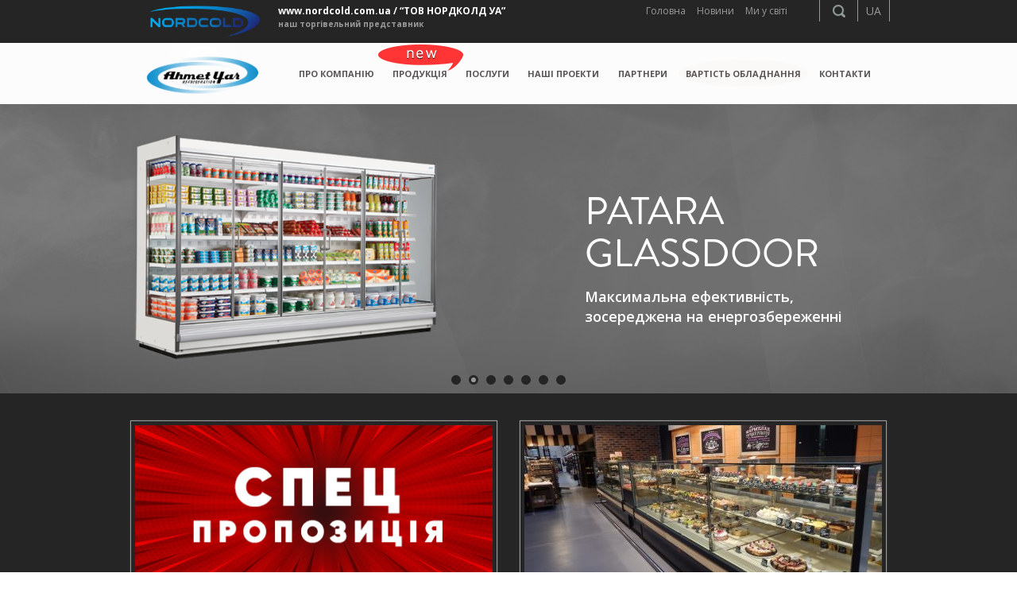

--- FILE ---
content_type: text/html; charset=UTF-8
request_url: https://ahmetyar.com.ua/
body_size: 12886
content:
<!DOCTYPE html>
<html lang="ua">
<head>
    <meta http-equiv="Content-Type" content="text/html; charset=UTF-8">
    <meta charset="UTF-8">
    <meta name="viewport" content="width=device-width, initial-scale=1.0"/>

    <link rel="icon" href="https://ahmetyar.com.ua/wp-content/themes/ahmed/favicon.ico" type="image/x-icon"/>

    <meta http-equiv="Cache-Control" content="public">
    <meta http-equiv="Cache-Control" content="no-store">
    <meta http-equiv="Cache-Control" content="max-age=34700">

    <title>Скляні двері для регалів, Скляні двері для вітрин, Скляні двері для холодильної камери, Скляні двері для холодильного, ТОВ НОРДКОЛД УА</title>

        
<!-- This site is optimized with the Yoast SEO plugin v5.0.2 - https://yoast.com/wordpress/plugins/seo/ -->
<meta name="description" content="Торговое Холодильное оборудование для супермаркетов, гипермаркетов, предприятий торговли и общепита, торговое оборудование, холодильное оборудование в Киев,"/>
<link rel="canonical" href="https://ahmetyar.com.ua/" />
<meta property="og:locale" content="uk_UA" />
<meta property="og:type" content="website" />
<meta property="og:title" content="Скляні двері для регалів, Скляні двері для вітрин, Скляні двері для холодильної камери, Скляні двері для холодильного, ТОВ НОРДКОЛД УА" />
<meta property="og:description" content="Торговое Холодильное оборудование для супермаркетов, гипермаркетов, предприятий торговли и общепита, торговое оборудование, холодильное оборудование в Киев," />
<meta property="og:url" content="https://ahmetyar.com.ua/" />
<meta name="twitter:card" content="summary" />
<meta name="twitter:description" content="Торговое Холодильное оборудование для супермаркетов, гипермаркетов, предприятий торговли и общепита, торговое оборудование, холодильное оборудование в Киев," />
<meta name="twitter:title" content="Скляні двері для регалів, Скляні двері для вітрин, Скляні двері для холодильної камери, Скляні двері для холодильного, ТОВ НОРДКОЛД УА" />
<script type='application/ld+json'>{"@context":"http:\/\/schema.org","@type":"WebSite","@id":"#website","url":"https:\/\/ahmetyar.com.ua\/","name":"","potentialAction":{"@type":"SearchAction","target":"https:\/\/ahmetyar.com.ua\/?s={search_term_string}","query-input":"required name=search_term_string"}}</script>
<!-- / Yoast SEO plugin. -->

<link rel='dns-prefetch' href='//s.w.org' />
<link rel="alternate" type="application/rss+xml" title=" &raquo; Главная Канал коментарів" href="https://ahmetyar.com.ua/glavnaja/feed/" />
		<script type="text/javascript">
			window._wpemojiSettings = {"baseUrl":"https:\/\/s.w.org\/images\/core\/emoji\/2.2.1\/72x72\/","ext":".png","svgUrl":"https:\/\/s.w.org\/images\/core\/emoji\/2.2.1\/svg\/","svgExt":".svg","source":{"concatemoji":"https:\/\/ahmetyar.com.ua\/wp-includes\/js\/wp-emoji-release.min.js?ver=4.7.29"}};
			!function(t,a,e){var r,n,i,o=a.createElement("canvas"),l=o.getContext&&o.getContext("2d");function c(t){var e=a.createElement("script");e.src=t,e.defer=e.type="text/javascript",a.getElementsByTagName("head")[0].appendChild(e)}for(i=Array("flag","emoji4"),e.supports={everything:!0,everythingExceptFlag:!0},n=0;n<i.length;n++)e.supports[i[n]]=function(t){var e,a=String.fromCharCode;if(!l||!l.fillText)return!1;switch(l.clearRect(0,0,o.width,o.height),l.textBaseline="top",l.font="600 32px Arial",t){case"flag":return(l.fillText(a(55356,56826,55356,56819),0,0),o.toDataURL().length<3e3)?!1:(l.clearRect(0,0,o.width,o.height),l.fillText(a(55356,57331,65039,8205,55356,57096),0,0),e=o.toDataURL(),l.clearRect(0,0,o.width,o.height),l.fillText(a(55356,57331,55356,57096),0,0),e!==o.toDataURL());case"emoji4":return l.fillText(a(55357,56425,55356,57341,8205,55357,56507),0,0),e=o.toDataURL(),l.clearRect(0,0,o.width,o.height),l.fillText(a(55357,56425,55356,57341,55357,56507),0,0),e!==o.toDataURL()}return!1}(i[n]),e.supports.everything=e.supports.everything&&e.supports[i[n]],"flag"!==i[n]&&(e.supports.everythingExceptFlag=e.supports.everythingExceptFlag&&e.supports[i[n]]);e.supports.everythingExceptFlag=e.supports.everythingExceptFlag&&!e.supports.flag,e.DOMReady=!1,e.readyCallback=function(){e.DOMReady=!0},e.supports.everything||(r=function(){e.readyCallback()},a.addEventListener?(a.addEventListener("DOMContentLoaded",r,!1),t.addEventListener("load",r,!1)):(t.attachEvent("onload",r),a.attachEvent("onreadystatechange",function(){"complete"===a.readyState&&e.readyCallback()})),(r=e.source||{}).concatemoji?c(r.concatemoji):r.wpemoji&&r.twemoji&&(c(r.twemoji),c(r.wpemoji)))}(window,document,window._wpemojiSettings);
		</script>
		<style type="text/css">
img.wp-smiley,
img.emoji {
	display: inline !important;
	border: none !important;
	box-shadow: none !important;
	height: 1em !important;
	width: 1em !important;
	margin: 0 .07em !important;
	vertical-align: -0.1em !important;
	background: none !important;
	padding: 0 !important;
}
</style>
<link rel='stylesheet' id='contact-form-7-css'  href='https://ahmetyar.com.ua/wp-content/plugins/contact-form-7/includes/css/styles.css?ver=4.4.2' type='text/css' media='all' />
<link rel='stylesheet' id='spu-public-css-css'  href='https://ahmetyar.com.ua/wp-content/plugins/popups/public/assets/css/public.css?ver=1.9.1.1' type='text/css' media='all' />
<link rel='stylesheet' id='bootstrap-css'  href='https://ahmetyar.com.ua/wp-content/themes/ahmed/style/css/bs4_grid.css?ver=4.7.29' type='text/css' media='all' />
<link rel='stylesheet' id='carousel-css'  href='https://ahmetyar.com.ua/wp-content/themes/ahmed/style/libs/owl.carousel.2.0.0-beta.2.4/assets/owl.carousel.css?ver=4.7.29' type='text/css' media='all' />
<link rel='stylesheet' id='magnific-css'  href='https://ahmetyar.com.ua/wp-content/themes/ahmed/style/libs/Magnific-Popup-master/magnific-popup.css?ver=4.7.29' type='text/css' media='all' />
<link rel='stylesheet' id='slick-css'  href='https://ahmetyar.com.ua/wp-content/themes/ahmed/style/libs/slick/slick.css?ver=4.7.29' type='text/css' media='all' />
<link rel='stylesheet' id='main-css'  href='https://ahmetyar.com.ua/wp-content/themes/ahmed/style/css/style.css?ver=6975341c62b7c' type='text/css' media='all' />
<script type='text/javascript' src='https://ahmetyar.com.ua/wp-includes/js/jquery/jquery.js?ver=1.12.4'></script>
<script type='text/javascript' src='https://ahmetyar.com.ua/wp-includes/js/jquery/jquery-migrate.min.js?ver=1.4.1'></script>
<link rel='https://api.w.org/' href='https://ahmetyar.com.ua/wp-json/' />
<link rel='shortlink' href='https://ahmetyar.com.ua/' />
<link rel="alternate" type="application/json+oembed" href="https://ahmetyar.com.ua/wp-json/oembed/1.0/embed?url=https%3A%2F%2Fahmetyar.com.ua%2F" />
<link rel="alternate" type="text/xml+oembed" href="https://ahmetyar.com.ua/wp-json/oembed/1.0/embed?url=https%3A%2F%2Fahmetyar.com.ua%2F&#038;format=xml" />
<style type="text/css">
.qtranxs_flag_ru {background-image: url(https://ahmetyar.com.ua/wp-content/plugins/qtranslate-x/flags/ru.png); background-repeat: no-repeat;}
.qtranxs_flag_ua {background-image: url(https://ahmetyar.com.ua/wp-content/plugins/qtranslate-x/flags/ua.png); background-repeat: no-repeat;}
</style>
<link hreflang="ru" href="https://ahmetyar.com.ua/ru/" rel="alternate" />
<link hreflang="ua" href="https://ahmetyar.com.ua/ua/" rel="alternate" />
<link hreflang="x-default" href="https://ahmetyar.com.ua/" rel="alternate" />
<meta name="generator" content="qTranslate-X 3.4.6.8" />
		<style type="text/css">.recentcomments a{display:inline !important;padding:0 !important;margin:0 !important;}</style>
		 
</head>
<body>

<div class="wrapper">
    <header class="header">
        <div class="header_top">
            <div class="container">
                <div class="row">
                    <div class="col-xs-12">
                        <div class="nordcold-block-desktop">
                            <div class="nordcold-block-wrapper">
                                <a class="nordcold-logo" href="https://nordcold.com.ua/">
                                    <img src="https://ahmetyar.com.ua/wp-content/themes/ahmed/style/img/nordcold-logo-3.png" alt="logo" width="73" height="50">
                                </a>
                                <div><h5>www.nordcold.com.ua / &#8220;ТОВ НОРДКОЛД УА&#8221;</h5>
<h6>наш торгiвельний представник</h6>
</div>
                            </div>
                        </div>
                        <div class="header_top_box">
                            <div class="menu-navmenu-container"><ul id="menu-navmenu" class="menu"><li id="menu-item-13" class="menu-item menu-item-type-custom menu-item-object-custom current-menu-item current_page_item menu-item-13"><a href="/">Головна</a></li>
<li id="menu-item-79" class="menu-item menu-item-type-taxonomy menu-item-object-category menu-item-79"><a href="https://ahmetyar.com.ua/news/">Новини</a></li>
<li id="menu-item-1402" class="menu-item menu-item-type-post_type menu-item-object-page menu-item-1402"><a href="https://ahmetyar.com.ua/country/">Ми у світі</a></li>
</ul></div>							 
                            <div class="searchBtn">
                                <a href="#" id="searchBtn"></a>
                            </div>

                            <ul class="language-chooser language-chooser-image qtranxs_language_chooser" id="qtranslate-3-chooser">
                                                                	<li class="lang-ua active">
                                		<a class="qtranxs_image qtranxs_image_ua" href="/ua/" hreflang="ua" title="Українська (ua)"><span>UA</span></a>
                                	</li>
                                	<li class="lang-ru">
                                		<a class="qtranxs_image qtranxs_image_ru" href="/ru/" hreflang="ru" title="Русский (ru)"><span>RU</span></a>
                                	</li>
                                                            </ul>

                            <div class="nordcold-block-mobile">
                                <div class="nordcold-block-wrapper">
                                    <div><h5>www.nordcold.com.ua / &#8220;ТОВ НОРДКОЛД УА&#8221;</h5>
<h6>наш торгiвельний представник</h6>
</div>
                                </div>
                            </div>

							                            

                        </div>
                    </div>
                </div>
            </div>
        </div>
        <div class="header_bottom">
            <div class="container">
                <div class="row">
                    <div class="col-xs-12">
                        <div class="logo">
                            <a class="nordcold-logo-mobile" href="https://nordcold.com.ua/">
                                <img src="https://ahmetyar.com.ua/wp-content/themes/ahmed/style/img/nordcold-logo-300.png" alt="logo">
                            </a>
                            <a href="https://ahmetyar.com.ua">
                                <img src="https://ahmetyar.com.ua/wp-content/themes/ahmed/style/img/ahmetyar.png"
                                     alt="logo">
                            </a>
                        </div>
                        <div class="box">
                            <div class="header_bottom_menu">
                                <div class="hidden-lg-down">
                                    <div class="menu-mainmenu-container"><ul id="menu-mainmenu" class="menu"><li id="menu-item-90" class="menu-item menu-item-type-post_type menu-item-object-post menu-item-has-children menu-item-90"><a href="https://ahmetyar.com.ua/o-kompanii/">Про компанію</a>
<ul class="sub-menu">
	<li id="menu-item-272" class="menu-item menu-item-type-post_type menu-item-object-post menu-item-272"><a href="https://ahmetyar.com.ua/istorija/">Історія</a></li>
	<li id="menu-item-271" class="menu-item menu-item-type-post_type menu-item-object-post menu-item-271"><a href="https://ahmetyar.com.ua/nauchnyj-rost/">Наукове зростання</a></li>
	<li id="menu-item-1411" class="menu-item menu-item-type-taxonomy menu-item-object-category menu-item-1411"><a href="https://ahmetyar.com.ua/vystavki/">Виставки</a></li>
</ul>
</li>
<li id="menu-item-91" class="new menu-item menu-item-type-taxonomy menu-item-object-category menu-item-has-children menu-item-91"><a href="https://ahmetyar.com.ua/catalog/">Продукція</a>
<ul class="sub-menu">
	<li id="menu-item-93" class="menu-item menu-item-type-taxonomy menu-item-object-category menu-item-has-children menu-item-93"><a href="https://ahmetyar.com.ua/catalog/holodilnoe-oborudovanie/">Холодильне обладнання</a>
	<ul class="sub-menu">
		<li id="menu-item-94" class="menu-item menu-item-type-taxonomy menu-item-object-category menu-item-94"><a href="https://ahmetyar.com.ua/catalog/holodilnoe-oborudovanie/nizkotemperaturnoe/">Низькотемпературне</a></li>
		<li id="menu-item-95" class="menu-item menu-item-type-taxonomy menu-item-object-category menu-item-95"><a href="https://ahmetyar.com.ua/catalog/holodilnoe-oborudovanie/srednetmperaturnoe/">Середньотемпературне</a></li>
		<li id="menu-item-96" class="menu-item menu-item-type-taxonomy menu-item-object-category menu-item-96"><a href="https://ahmetyar.com.ua/catalog/holodilnoe-oborudovanie/avtonom-oborud/">Автономне</a></li>
		<li id="menu-item-2822" class="menu-item menu-item-type-taxonomy menu-item-object-category menu-item-2822"><a href="https://ahmetyar.com.ua/catalog/holodilnoe-oborudovanie/kholodilnaya-kamera-dlya-sozrevaniya-myasa/">Холодильна камера для дозрівання м&#8217;яса</a></li>
	</ul>
</li>
	<li id="menu-item-1422" class="menu-item menu-item-type-taxonomy menu-item-object-category menu-item-has-children menu-item-1422"><a href="https://ahmetyar.com.ua/catalog/sistema-centralnogo-hladosnabzhenija/">Система центрального холодопостачання</a>
	<ul class="sub-menu">
		<li id="menu-item-2825" class="menu-item menu-item-type-post_type menu-item-object-post menu-item-2825"><a href="https://ahmetyar.com.ua/multi-kompressornye-sistemy/">Мульти компресорні системи</a></li>
		<li id="menu-item-2826" class="menu-item menu-item-type-post_type menu-item-object-post menu-item-2826"><a href="https://ahmetyar.com.ua/split-sistemy/">Спліт системи</a></li>
		<li id="menu-item-2827" class="menu-item menu-item-type-post_type menu-item-object-post menu-item-2827"><a href="https://ahmetyar.com.ua/holodilnye-agregaty/">Холодильні агрегати</a></li>
		<li id="menu-item-2828" class="menu-item menu-item-type-post_type menu-item-object-post menu-item-2828"><a href="https://ahmetyar.com.ua/holodilnue-agregatu-outdoor/">Холодильні агрегати &#8220;OUTDOOR&#8221;</a></li>
	</ul>
</li>
	<li id="menu-item-99" class="menu-item menu-item-type-taxonomy menu-item-object-category menu-item-99"><a href="https://ahmetyar.com.ua/catalog/steklyannue-nakrutiya/">Скляні накриття</a></li>
	<li id="menu-item-92" class="menu-item menu-item-type-taxonomy menu-item-object-category menu-item-has-children menu-item-92"><a href="https://ahmetyar.com.ua/catalog/teploobmenniki/">Теплообмінне обладнання</a>
	<ul class="sub-menu">
		<li id="menu-item-2840" class="menu-item menu-item-type-post_type menu-item-object-post menu-item-2840"><a href="https://ahmetyar.com.ua/kondensatory-kommercheskoj-serii/">Конденсатори Комерційної серії</a></li>
		<li id="menu-item-2841" class="menu-item menu-item-type-post_type menu-item-object-post menu-item-2841"><a href="https://ahmetyar.com.ua/kondensatory-promyshlennoj-serii/">Конденсатори Промислової Серії</a></li>
		<li id="menu-item-2842" class="menu-item menu-item-type-post_type menu-item-object-post menu-item-2842"><a href="https://ahmetyar.com.ua/vozduhoohladiteli/">Охолоджувачі повітря</a></li>
		<li id="menu-item-2843" class="menu-item menu-item-type-post_type menu-item-object-post menu-item-2843"><a href="https://ahmetyar.com.ua/kondensatorov-2/">Випарники</a></li>
	</ul>
</li>
	<li id="menu-item-1429" class="menu-item menu-item-type-taxonomy menu-item-object-category menu-item-has-children menu-item-1429"><a href="https://ahmetyar.com.ua/catalog/komponenty-hol-sistem/">Компоненти хол. систем</a>
	<ul class="sub-menu">
		<li id="menu-item-2832" class="menu-item menu-item-type-post_type menu-item-object-post menu-item-2832"><a href="https://ahmetyar.com.ua/zapornaja-armatura/">Запірна арматура</a></li>
		<li id="menu-item-2833" class="menu-item menu-item-type-post_type menu-item-object-post menu-item-2833"><a href="https://ahmetyar.com.ua/vibrogasiteli/">Віброгасники</a></li>
		<li id="menu-item-2834" class="menu-item menu-item-type-post_type menu-item-object-post menu-item-2834"><a href="https://ahmetyar.com.ua/resivery-i-maslootdeliteli/">Ресивери та масловідділювачі</a></li>
		<li id="menu-item-2835" class="menu-item menu-item-type-post_type menu-item-object-post menu-item-2835"><a href="https://ahmetyar.com.ua/spiralnye-kompressora-panasonic/">Спіральні компресори Panasonic</a></li>
	</ul>
</li>
	<li id="menu-item-1537" class="menu-item menu-item-type-taxonomy menu-item-object-category menu-item-has-children menu-item-1537"><a href="https://ahmetyar.com.ua/catalog/holodilnye-kamery/">Холодильні камери</a>
	<ul class="sub-menu">
		<li id="menu-item-1427" class="menu-item menu-item-type-taxonomy menu-item-object-category menu-item-1427"><a href="https://ahmetyar.com.ua/catalog/holodilnye-kamery/stekljannye-holodilnye-kamery/">Скляні холодильні камери</a></li>
		<li id="menu-item-1428" class="menu-item menu-item-type-taxonomy menu-item-object-category menu-item-1428"><a href="https://ahmetyar.com.ua/catalog/holodilnye-kamery/holodilnye-kamery-ppu/">Холодильні камери ППУ</a></li>
	</ul>
</li>
	<li id="menu-item-1431" class="menu-item menu-item-type-taxonomy menu-item-object-category menu-item-1431"><a href="https://ahmetyar.com.ua/catalog/sistema-rekuperacii-tepla/">Система рекуперації тепла</a></li>
</ul>
</li>
<li id="menu-item-131" class="menu-item menu-item-type-post_type menu-item-object-post menu-item-has-children menu-item-131"><a href="https://ahmetyar.com.ua/services/">Послуги</a>
<ul class="sub-menu">
	<li id="menu-item-1421" class="menu-item menu-item-type-post_type menu-item-object-post menu-item-1421"><a href="https://ahmetyar.com.ua/lizing/">Лізинг</a></li>
	<li id="menu-item-1420" class="menu-item menu-item-type-post_type menu-item-object-post menu-item-1420"><a href="https://ahmetyar.com.ua/servis-sistema-monitoringa/">Сервіс (система моніторингу)</a></li>
	<li id="menu-item-1419" class="menu-item menu-item-type-post_type menu-item-object-post menu-item-1419"><a href="https://ahmetyar.com.ua/dizajn-i-proektirovanie-pod-kljuch/">Дизайн та проектування під ключ</a></li>
</ul>
</li>
<li id="menu-item-2290" class="menu-item menu-item-type-custom menu-item-object-custom menu-item-2290"><a href="/gallery/">Наші проекти</a></li>
<li id="menu-item-86" class="menu-item menu-item-type-post_type menu-item-object-page menu-item-86"><a href="https://ahmetyar.com.ua/partners/">Партнери</a></li>
<li id="menu-item-2587" class="menu-item menu-item-type-taxonomy menu-item-object-category menu-item-2587"><a href="https://ahmetyar.com.ua/catalog/stoimost-oborudovanija/">Вартість обладнання</a></li>
<li id="menu-item-71" class="menu-item menu-item-type-post_type menu-item-object-page menu-item-71"><a href="https://ahmetyar.com.ua/contacts/">Контакти</a></li>
</ul></div>                                </div>
                                <div class="menuBtn hidden-xl-up">
                                    <a href="#0" id="menuBtn" class="cd-btn">
                                        <svg height="25px" version="1.1" viewBox="0 0 25 25" width="25px"
                                             xmlns="http://www.w3.org/2000/svg"
                                             xmlns:xlink="http://www.w3.org/1999/xlink"><title/>
                                            <desc/>
                                            <defs/>
                                            <g fill="none" fill-rule="evenodd" id="TabBar-Icons" stroke="none"
                                               stroke-width="1">
                                                <g fill="currentColor" id="Hamburger-Round">
                                                    <path d="M0,4 C0,2.8954305 0.889763236,2 2.00359486,2 L22.9964051,2 C24.10296,2 25,2.88772964 25,4 C25,5.1045695 24.1102368,6 22.9964051,6 L2.00359486,6 C0.897039974,6 0,5.11227036 0,4 L0,4 Z M0,12 C0,10.8954305 0.889763236,10 2.00359486,10 L22.9964051,10 C24.10296,10 25,10.8877296 25,12 C25,13.1045695 24.1102368,14 22.9964051,14 L2.00359486,14 C0.897039974,14 0,13.1122704 0,12 L0,12 Z M0,20 C0,18.8954305 0.889763236,18 2.00359486,18 L22.9964051,18 C24.10296,18 25,18.8877296 25,20 C25,21.1045695 24.1102368,22 22.9964051,22 L2.00359486,22 C0.897039974,22 0,21.1122704 0,20 L0,20 Z"
                                                          id="Hamburger"/>
                                                </g>
                                            </g>
                                        </svg>
                                    </a>
                                </div>
                            </div>
                            <div class="header_bottom_search"
                                 style="display: none;"><form role="search" method="get" id="searchform" class="searchform" action="https://ahmetyar.com.ua/">
				<div>
					<label class="screen-reader-text" for="s">Пошук:</label>
					<input type="text" value="" name="s" id="s" />
					<input type="submit" id="searchsubmit" value="Шукати" />
				</div>
			</form></div>
                        </div>
                    </div>
                </div>
            </div>
        </div>
    </header>
 
    
<section class="slider">
    <div class="container">
        <div class="row">
            <div class="col-xs-12">

                                <ul class="owl-carousel sliderTop js" id="sliderTop">
                                        <li>
                        <div class="sliderTop_box">
                            <div class="sliderTop_img">
                                <img src="https://ahmetyar.com.ua/wp-content/uploads/54578-1-1-1.png" alt="" />
                            </div>
                            <div class="sliderTop_text">
                                <p class="title"></p>
                                <p></p>
                            </div>
                                                    </div>
                    </li>
                                        <li>
                        <div class="sliderTop_box">
                            <div class="sliderTop_img">
                                <img src="https://ahmetyar.com.ua/wp-content/uploads/Холодильное-оборудование.Patara.png" alt="" />
                            </div>
                            <div class="sliderTop_text">
                                <p class="title">PATARA  GLASSDOOR</p>
                                <p>Максимальна ефективність,<br />
зосереджена на енергозбереженні</p>
                            </div>
                                                    </div>
                    </li>
                                        <li>
                        <div class="sliderTop_box">
                            <div class="sliderTop_img">
                                <img src="https://ahmetyar.com.ua/wp-content/uploads/Холодильное-оборудование.Leton_.png" alt="" />
                            </div>
                            <div class="sliderTop_text">
                                <p class="title">LETON</p>
                                <p>Чудо дизайну та проектування</p>
                            </div>
                                                    </div>
                    </li>
                                        <li>
                        <div class="sliderTop_box">
                            <div class="sliderTop_img">
                                <img src="https://ahmetyar.com.ua/wp-content/uploads/Холодильное-оборудование8.png" alt="" />
                            </div>
                            <div class="sliderTop_text">
                                <p class="title">BALTIC</p>
                                <p>Видима якість, помітна ефективність</p>
                            </div>
                                                    </div>
                    </li>
                                        <li>
                        <div class="sliderTop_box">
                            <div class="sliderTop_img">
                                <img src="https://ahmetyar.com.ua/wp-content/uploads/Холодильное-оборудование..png" alt="" />
                            </div>
                            <div class="sliderTop_text">
                                <p class="title">LIDYA</p>
                                <p></p>
                            </div>
                                                    </div>
                    </li>
                                        <li>
                        <div class="sliderTop_box">
                            <div class="sliderTop_img">
                                <img src="https://ahmetyar.com.ua/wp-content/uploads/Холодильное-оборудование5.png" alt="" />
                            </div>
                            <div class="sliderTop_text">
                                <p class="title">Розсувні та розсувні двері на регал</p>
                                <p></p>
                            </div>
                                                    </div>
                    </li>
                                        <li>
                        <div class="sliderTop_box">
                            <div class="sliderTop_img">
                                <img src="https://ahmetyar.com.ua/wp-content/uploads/Холодильное-оборудование-Стеклянные-накрытия-на-бонету.png" alt="" />
                            </div>
                            <div class="sliderTop_text">
                                <p class="title">Скляні накриття на бонетту</p>
                                <p></p>
                            </div>
                                                    </div>
                    </li>
                                    </ul>
                            </div>
        </div>
    </div>
</section>

<section class="blocks">
    <div class="container">
        <div class="row">
            <div class="col-xs-12 col-xl-6">
                <div class="blocks_item blocks_item_my block_1">

					
											<ul class="owl-carousel sliderTop js" id="sliderMy">
														<li style="background-image: url(https://ahmetyar.com.ua/wp-content/uploads/block1_112_1-1.jpg);">	
								<!--<img src="https://ahmetyar.com.ua/wp-content/uploads/block1_112_1-1.jpg" alt="" />-->
                                    <a class="blocks_item_link" href="/catalog/spec-predlozhenija/">Більше інформації</a>
					        </li>
														<li style="background-image: url(https://ahmetyar.com.ua/wp-content/uploads/block1_112_1-1.jpg);">	
								<!--<img src="https://ahmetyar.com.ua/wp-content/uploads/block1_112_1-1.jpg" alt="" />-->
                                    <a class="blocks_item_link" href="/catalog/spec-predlozhenija/">Більше інформації</a>
					        </li>
														<li style="background-image: url(https://ahmetyar.com.ua/wp-content/uploads/block1_112_1-1.jpg);">	
								<!--<img src="https://ahmetyar.com.ua/wp-content/uploads/block1_112_1-1.jpg" alt="" />-->
                                    <a class="blocks_item_link" href="/catalog/spec-predlozhenija/">Більше інформації</a>
					        </li>
													</ul>
										
                </div>
            </div>
            <div class="col-xs-12 col-xl-6 gal-home-bl">
			<div class="blocks_item block_3">               
<div style="max-width: 450px; margin: 0 auto;" class="ml-slider-3-7-1 metaslider metaslider-flex metaslider-1859 ml-slider nav-hidden">
    
    <div id="metaslider_container_1859">
        <div id="metaslider_1859">
            <ul class="slides">
                <li style="display: block; width: 100%;" class="slide-2249 ms-image"><a href="http://ahmetyar.com.ua/nashi-proekty/" target="_self"><img src="https://ahmetyar.com.ua/wp-content/uploads/66-450x200.jpg" height="200" width="450" alt="" class="slider-1859 slide-2249" title="66" /></a></li>
                <li style="display: none; width: 100%;" class="slide-2250 ms-image"><a href="http://ahmetyar.com.ua/nashi-proekty/" target="_self"><img src="https://ahmetyar.com.ua/wp-content/uploads/11-450x200.jpg" height="200" width="450" alt="" class="slider-1859 slide-2250" title="11" /></a></li>
                <li style="display: none; width: 100%;" class="slide-2252 ms-image"><a href="http://ahmetyar.com.ua/nashi-proekty/" target="_self"><img src="https://ahmetyar.com.ua/wp-content/uploads/22-450x200.jpg" height="200" width="450" alt="" class="slider-1859 slide-2252" title="22" /></a></li>
                <li style="display: none; width: 100%;" class="slide-2248 ms-image"><a href="http://ahmetyar.com.ua/nashi-proekty/" target="_self"><img src="https://ahmetyar.com.ua/wp-content/uploads/55-450x200.jpg" height="200" width="450" alt="" class="slider-1859 slide-2248" title="55" /></a></li>
                <li style="display: none; width: 100%;" class="slide-2254 ms-image"><a href="http://ahmetyar.com.ua/nashi-proekty/" target="_self"><img src="https://ahmetyar.com.ua/wp-content/uploads/44-1-450x200.jpg" height="200" width="450" alt="" class="slider-1859 slide-2254" title="44" /></a></li>
                <li style="display: none; width: 100%;" class="slide-2251 ms-image"><a href="http://ahmetyar.com.ua/nashi-proekty/" target="_self"><img src="https://ahmetyar.com.ua/wp-content/uploads/12-1-450x200.jpg" height="200" width="450" alt="" class="slider-1859 slide-2251" title="12" /></a></li>
                <li style="display: none; width: 100%;" class="slide-2253 ms-image"><a href="http://ahmetyar.com.ua/nashi-proekty/" target="_self"><img src="https://ahmetyar.com.ua/wp-content/uploads/33-1-450x200.jpg" height="200" width="450" alt="" class="slider-1859 slide-2253" title="33" /></a></li>
            </ul>
        </div>
        
    </div>
</div>       
                </div>
                
            </div>
            <div class="col-xs-12 col-xl-6">
                <div class="blocks_item block_2">
                    <div>
                        <div class="row">
                            <div class="col-xs-12">
                                <p class="blocks_item_text">
                                    ЗОНА ЕНЕРГОЗБЕРЕЖЕННЯ І ГАРМОНІЧНОГО ПОЄДНАННЯ З ПРИРОДОЮ                                    <a class="blocks_item_link" href="/jekonomija-jenergii-i-sochetaemost-s-pri/">Більше інформації</a>
                                </p>
                            </div>
                        </div>
                    </div>
                </div>
            </div>
            <div class="col-xs-12 col-xl-6">
                <div class="blocks_item block_4">
                    <div>
                        <div class="row">
                            <div class="col-xs-12 col-sm-6">
                                <div class="row">
                                    <div class="col-xs-8">
                                        <p class="blocks_item_text">
                                            Онлайн підтримка 24/7                                            <a class="blocks_item_link" href="/servis-sistema-monitoringa/">Дивитись відео</a>
                                        </p>
                                    </div>
                                </div>
                            </div>
                            <div class="col-xs-6 hidden-xs-down">
                                <img src="https://ahmetyar.com.ua/wp-content/uploads/services2-980.jpg" alt="">
                            </div>
                        </div>
                    </div>
                </div>
            </div>
            <div class="col-xs-12">
                <div class="homeContent content">
                    <h1 style="text-align: center;">Торгівельне холодильне обладнання &#8220;Ахмед Яр УА&#8221;</h1>
<p>Компанія Ahmet Yar є найбільшим виробником торгового холодильного обладнання Туреччини з 1946р. Сумарна площа виробничих потужностей складає 60 000 м2, на яких трудяться понад 400 кваліфікованих співробітників. Ahmet Yar – єдина фірма у Туреччині, яка акредитувала виробничі лабораторії у Брістольському університеті Європи та отримала стандарт відповідності холоду EN 441.</p>
<p>Компанія Ahmet Yar своїм потужним виробництвом та сервісом у рік оснащує близько 1000 супермаркетів та гіпермаркетів під ключ. Більше 60% продукції, що випускається, експортується в країни Європи, Азії, Америки і в країни СНД. Наше обладнання купують як великі та маленькі мережі, так і локальні магазини.</p>
<p>Своїм комплексним виробництвом Ahmet Yar є єдиною компанією в Туреччині та однією з небагатьох у Європі, яка проводить весь цикл виробництва під своїм ім&#8217;ям та визнаною якістю, без допомоги сторонніх фірм.</p>
<p>Перевірене часом холодильне обладнання Ahmet Yar, що виробляється, відповідає європейським стандартам якості. У 2001 році йому було надано міжнародний сертифікат якості ISO 9001. Всі нові моделі обладнання проходять тестування на відповідність міжнародним нормам UNI EN 441.</p>
<p>Компанія Ahmet Yar силами своїх фахівців може розробити найкраще холодильне обладнання під концепцію клієнта, при цьому не вимагаючи за це додаткової оплати.</p>
<p>Компанія &#8220;Ахмед Яр Україна&#8221; є представником заводу на території України. Ми постачаємо наше холодильне обладнання у Київ, Харків, Дніпропетровськ, Одеса, Запоріжжя, Кривий Ріг, Львів, Чернівці, Кременчук, Черкаси, Чернігів та інші регіони України. Наше холодильне обладнання купують, тому що ми відповідаємо всім вимогам наших клієнтів. Намагаючись допомагати Вам у вирішенні різних проблем, ми пропонуємо хорошій якості – хорошу ціну. Для цього у 2017 році у м. Черкаси запустилося велико-вузлове складання та розроблено нові моделі холодильного обладнання економ сегменту для українського ринку. Компанія Ahmet Yar прагне створити надійну конструкцію з високою якістю холоду, низьким споживанням енергії та сучасним дизайном за оптимальними цінами. Наше представництво у м. Черкаси пропонує Вам продукцію як: холодильне обладнання, холодильні централі, система рекуперації тепла, скляні накриття для регалів та бонет, холодильні агрегати, холодильні камери та інші компоненти для холодильних систем.</p>
                </div>
            </div>
        </div>
    </div>
</section>


<section class="catalog">
    <div class="container">
        <div class="row">
            <div class="col-xs-12">
                <h3>
                    <a href="https://ahmetyar.com.ua/partners/">
                        Рекомендації                    </a>
                </h3>
            </div>
            <div class="col-xs-12">
                <div class="partnersPage">
                    <div class="mPartners">
                                                    <div>
                                <div class="item_img">
                                    <div>
                                        <a href="https://ahmetyar.com.ua/gallery/">
                                            <img width="125" height="80" src="https://ahmetyar.com.ua/wp-content/uploads/98745.jpg" class="attachment-blog-thumb size-blog-thumb" alt="" />                                        </a>
                                    </div>
                                </div>
                            </div>
                                                    <div>
                                <div class="item_img">
                                    <div>
                                        <a href="https://ahmetyar.com.ua/gallery/">
                                            <img width="125" height="80" src="https://ahmetyar.com.ua/wp-content/uploads/12547.jpg" class="attachment-blog-thumb size-blog-thumb" alt="" />                                        </a>
                                    </div>
                                </div>
                            </div>
                                                    <div>
                                <div class="item_img">
                                    <div>
                                        <a href="https://ahmetyar.com.ua/gallery/">
                                            <img width="125" height="80" src="https://ahmetyar.com.ua/wp-content/uploads/147410.jpg" class="attachment-blog-thumb size-blog-thumb" alt="" />                                        </a>
                                    </div>
                                </div>
                            </div>
                                                    <div>
                                <div class="item_img">
                                    <div>
                                        <a href="https://ahmetyar.com.ua/gallery/">
                                            <img width="125" height="80" src="https://ahmetyar.com.ua/wp-content/uploads/36589.jpg" class="attachment-blog-thumb size-blog-thumb" alt="" />                                        </a>
                                    </div>
                                </div>
                            </div>
                                                    <div>
                                <div class="item_img">
                                    <div>
                                        <a href="https://ahmetyar.com.ua/gallery/">
                                            <img width="125" height="80" src="https://ahmetyar.com.ua/wp-content/uploads/21478965.jpg" class="attachment-blog-thumb size-blog-thumb" alt="" />                                        </a>
                                    </div>
                                </div>
                            </div>
                                                    <div>
                                <div class="item_img">
                                    <div>
                                        <a href="https://ahmetyar.com.ua/gallery/">
                                            <img width="125" height="80" src="https://ahmetyar.com.ua/wp-content/uploads/14236.jpg" class="attachment-blog-thumb size-blog-thumb" alt="" />                                        </a>
                                    </div>
                                </div>
                            </div>
                                                    <div>
                                <div class="item_img">
                                    <div>
                                        <a href="https://ahmetyar.com.ua/gallery/">
                                            <img width="125" height="80" src="https://ahmetyar.com.ua/wp-content/uploads/17896111.jpg" class="attachment-blog-thumb size-blog-thumb" alt="" />                                        </a>
                                    </div>
                                </div>
                            </div>
                                                    <div>
                                <div class="item_img">
                                    <div>
                                        <a href="https://ahmetyar.com.ua/gallery/">
                                            <img width="135" height="80" src="https://ahmetyar.com.ua/wp-content/uploads/2.png" class="attachment-blog-thumb size-blog-thumb" alt="" />                                        </a>
                                    </div>
                                </div>
                            </div>
                                                    <div>
                                <div class="item_img">
                                    <div>
                                        <a href="https://ahmetyar.com.ua/gallery/">
                                            <img width="125" height="70" src="https://ahmetyar.com.ua/wp-content/uploads/novus-1140.png" class="attachment-blog-thumb size-blog-thumb" alt="" />                                        </a>
                                    </div>
                                </div>
                            </div>
                                                    <div>
                                <div class="item_img">
                                    <div>
                                        <a href="https://ahmetyar.com.ua/gallery/">
                                            <img width="135" height="80" src="https://ahmetyar.com.ua/wp-content/uploads/4.png" class="attachment-blog-thumb size-blog-thumb" alt="" />                                        </a>
                                    </div>
                                </div>
                            </div>
                                                    <div>
                                <div class="item_img">
                                    <div>
                                        <a href="https://ahmetyar.com.ua/gallery/">
                                            <img width="135" height="80" src="https://ahmetyar.com.ua/wp-content/uploads/1.png" class="attachment-blog-thumb size-blog-thumb" alt="" />                                        </a>
                                    </div>
                                </div>
                            </div>
                                                    <div>
                                <div class="item_img">
                                    <div>
                                        <a href="https://ahmetyar.com.ua/gallery/">
                                            <img width="125" height="70" src="https://ahmetyar.com.ua/wp-content/uploads/ekomarket-1115.png" class="attachment-blog-thumb size-blog-thumb" alt="" />                                        </a>
                                    </div>
                                </div>
                            </div>
                                                    <div>
                                <div class="item_img">
                                    <div>
                                        <a href="https://ahmetyar.com.ua/gallery/">
                                            <img width="125" height="70" src="https://ahmetyar.com.ua/wp-content/uploads/tesco-888.png" class="attachment-blog-thumb size-blog-thumb" alt="" />                                        </a>
                                    </div>
                                </div>
                            </div>
                                                    <div>
                                <div class="item_img">
                                    <div>
                                        <a href="https://ahmetyar.com.ua/gallery/">
                                            <img width="125" height="70" src="https://ahmetyar.com.ua/wp-content/uploads/real-882.png" class="attachment-blog-thumb size-blog-thumb" alt="" />                                        </a>
                                    </div>
                                </div>
                            </div>
                                                    <div>
                                <div class="item_img">
                                    <div>
                                        <a href="https://ahmetyar.com.ua/gallery/">
                                            <img width="125" height="70" src="https://ahmetyar.com.ua/wp-content/uploads/ahold-1099.png" class="attachment-blog-thumb size-blog-thumb" alt="" />                                        </a>
                                    </div>
                                </div>
                            </div>
                                                    <div>
                                <div class="item_img">
                                    <div>
                                        <a href="https://ahmetyar.com.ua/gallery/">
                                            <img width="125" height="70" src="https://ahmetyar.com.ua/wp-content/uploads/carrefour-855.png" class="attachment-blog-thumb size-blog-thumb" alt="" />                                        </a>
                                    </div>
                                </div>
                            </div>
                                                    <div>
                                <div class="item_img">
                                    <div>
                                        <a href="https://ahmetyar.com.ua/gallery/">
                                            <img width="125" height="70" src="https://ahmetyar.com.ua/wp-content/uploads/asda-1101.png" class="attachment-blog-thumb size-blog-thumb" alt="" />                                        </a>
                                    </div>
                                </div>
                            </div>
                                                    <div>
                                <div class="item_img">
                                    <div>
                                        <a href="https://ahmetyar.com.ua/gallery/">
                                            <img width="125" height="70" src="https://ahmetyar.com.ua/wp-content/uploads/spar-1134.png" class="attachment-blog-thumb size-blog-thumb" alt="" />                                        </a>
                                    </div>
                                </div>
                            </div>
                                                    <div>
                                <div class="item_img">
                                    <div>
                                        <a href="https://ahmetyar.com.ua/gallery/">
                                            <img width="125" height="70" src="https://ahmetyar.com.ua/wp-content/uploads/mcdonalds-873.png" class="attachment-blog-thumb size-blog-thumb" alt="" />                                        </a>
                                    </div>
                                </div>
                            </div>
                                                    <div>
                                <div class="item_img">
                                    <div>
                                        <a href="https://ahmetyar.com.ua/gallery/">
                                            <img width="125" height="70" src="https://ahmetyar.com.ua/wp-content/uploads/shell-884.png" class="attachment-blog-thumb size-blog-thumb" alt="" />                                        </a>
                                    </div>
                                </div>
                            </div>
                                                    <div>
                                <div class="item_img">
                                    <div>
                                        <a href="https://ahmetyar.com.ua/gallery/">
                                            <img width="125" height="70" src="https://ahmetyar.com.ua/wp-content/uploads/bim-893.png" class="attachment-blog-thumb size-blog-thumb" alt="" />                                        </a>
                                    </div>
                                </div>
                            </div>
                                                    <div>
                                <div class="item_img">
                                    <div>
                                        <a href="https://ahmetyar.com.ua/gallery/">
                                            <img width="125" height="70" src="https://ahmetyar.com.ua/wp-content/uploads/sok-886.png" class="attachment-blog-thumb size-blog-thumb" alt="" />                                        </a>
                                    </div>
                                </div>
                            </div>
                                                    <div>
                                <div class="item_img">
                                    <div>
                                        <a href="https://ahmetyar.com.ua/gallery/">
                                            <img width="125" height="70" src="https://ahmetyar.com.ua/wp-content/uploads/kipa-1123.png" class="attachment-blog-thumb size-blog-thumb" alt="" />                                        </a>
                                    </div>
                                </div>
                            </div>
                                                    <div>
                                <div class="item_img">
                                    <div>
                                        <a href="https://ahmetyar.com.ua/gallery/">
                                            <img width="125" height="70" src="https://ahmetyar.com.ua/wp-content/uploads/kiler-897.png" class="attachment-blog-thumb size-blog-thumb" alt="" />                                        </a>
                                    </div>
                                </div>
                            </div>
                                                    <div>
                                <div class="item_img">
                                    <div>
                                        <a href="https://ahmetyar.com.ua/gallery/">
                                            <img width="125" height="70" src="https://ahmetyar.com.ua/wp-content/uploads/diasa-1112.png" class="attachment-blog-thumb size-blog-thumb" alt="" />                                        </a>
                                    </div>
                                </div>
                            </div>
                                                    <div>
                                <div class="item_img">
                                    <div>
                                        <a href="https://ahmetyar.com.ua/gallery/">
                                            <img width="125" height="70" src="https://ahmetyar.com.ua/wp-content/uploads/a101-835.png" class="attachment-blog-thumb size-blog-thumb" alt="" />                                        </a>
                                    </div>
                                </div>
                            </div>
                                                    <div>
                                <div class="item_img">
                                    <div>
                                        <a href="https://ahmetyar.com.ua/gallery/">
                                            <img width="125" height="70" src="https://ahmetyar.com.ua/wp-content/uploads/uyum-891.png" class="attachment-blog-thumb size-blog-thumb" alt="" />                                        </a>
                                    </div>
                                </div>
                            </div>
                                                    <div>
                                <div class="item_img">
                                    <div>
                                        <a href="https://ahmetyar.com.ua/gallery/">
                                            <img width="125" height="70" src="https://ahmetyar.com.ua/wp-content/uploads/tusky-1135.png" class="attachment-blog-thumb size-blog-thumb" alt="" />                                        </a>
                                    </div>
                                </div>
                            </div>
                                                    <div>
                                <div class="item_img">
                                    <div>
                                        <a href="https://ahmetyar.com.ua/gallery/">
                                            <img width="125" height="70" src="https://ahmetyar.com.ua/wp-content/uploads/yunus-1138.png" class="attachment-blog-thumb size-blog-thumb" alt="" />                                        </a>
                                    </div>
                                </div>
                            </div>
                                                    <div>
                                <div class="item_img">
                                    <div>
                                        <a href="https://ahmetyar.com.ua/gallery/">
                                            <img width="125" height="70" src="https://ahmetyar.com.ua/wp-content/uploads/ucz-889.png" class="attachment-blog-thumb size-blog-thumb" alt="" />                                        </a>
                                    </div>
                                </div>
                            </div>
                                                    <div>
                                <div class="item_img">
                                    <div>
                                        <a href="https://ahmetyar.com.ua/gallery/">
                                            <img width="125" height="70" src="https://ahmetyar.com.ua/wp-content/uploads/uysal-1137.png" class="attachment-blog-thumb size-blog-thumb" alt="" />                                        </a>
                                    </div>
                                </div>
                            </div>
                                                    <div>
                                <div class="item_img">
                                    <div>
                                        <a href="https://ahmetyar.com.ua/gallery/">
                                            <img width="125" height="70" src="https://ahmetyar.com.ua/wp-content/uploads/YAYLA-892.png" class="attachment-blog-thumb size-blog-thumb" alt="" />                                        </a>
                                    </div>
                                </div>
                            </div>
                                                    <div>
                                <div class="item_img">
                                    <div>
                                        <a href="https://ahmetyar.com.ua/gallery/">
                                            <img width="125" height="70" src="https://ahmetyar.com.ua/wp-content/uploads/uydu-890.png" class="attachment-blog-thumb size-blog-thumb" alt="" />                                        </a>
                                    </div>
                                </div>
                            </div>
                                                    <div>
                                <div class="item_img">
                                    <div>
                                        <a href="https://ahmetyar.com.ua/gallery/">
                                            <img width="125" height="70" src="https://ahmetyar.com.ua/wp-content/uploads/sultan-885.png" class="attachment-blog-thumb size-blog-thumb" alt="" />                                        </a>
                                    </div>
                                </div>
                            </div>
                                                    <div>
                                <div class="item_img">
                                    <div>
                                        <a href="https://ahmetyar.com.ua/gallery/">
                                            <img width="125" height="70" src="https://ahmetyar.com.ua/wp-content/uploads/perla-home-880.png" class="attachment-blog-thumb size-blog-thumb" alt="" />                                        </a>
                                    </div>
                                </div>
                            </div>
                                                    <div>
                                <div class="item_img">
                                    <div>
                                        <a href="https://ahmetyar.com.ua/gallery/">
                                            <img width="125" height="70" src="https://ahmetyar.com.ua/wp-content/uploads/rewe-1131.png" class="attachment-blog-thumb size-blog-thumb" alt="" />                                        </a>
                                    </div>
                                </div>
                            </div>
                                                    <div>
                                <div class="item_img">
                                    <div>
                                        <a href="https://ahmetyar.com.ua/gallery/">
                                            <img width="125" height="70" src="https://ahmetyar.com.ua/wp-content/uploads/rammar-881.png" class="attachment-blog-thumb size-blog-thumb" alt="" />                                        </a>
                                    </div>
                                </div>
                            </div>
                                                    <div>
                                <div class="item_img">
                                    <div>
                                        <a href="https://ahmetyar.com.ua/gallery/">
                                            <img width="125" height="70" src="https://ahmetyar.com.ua/wp-content/uploads/saypa-1132.png" class="attachment-blog-thumb size-blog-thumb" alt="" />                                        </a>
                                    </div>
                                </div>
                            </div>
                                                    <div>
                                <div class="item_img">
                                    <div>
                                        <a href="https://ahmetyar.com.ua/gallery/">
                                            <img width="125" height="70" src="https://ahmetyar.com.ua/wp-content/uploads/seyhanlar-883.png" class="attachment-blog-thumb size-blog-thumb" alt="" />                                        </a>
                                    </div>
                                </div>
                            </div>
                                                    <div>
                                <div class="item_img">
                                    <div>
                                        <a href="https://ahmetyar.com.ua/gallery/">
                                            <img width="125" height="70" src="https://ahmetyar.com.ua/wp-content/uploads/pekdemir-879.png" class="attachment-blog-thumb size-blog-thumb" alt="" />                                        </a>
                                    </div>
                                </div>
                            </div>
                                                    <div>
                                <div class="item_img">
                                    <div>
                                        <a href="https://ahmetyar.com.ua/gallery/">
                                            <img width="125" height="70" src="https://ahmetyar.com.ua/wp-content/uploads/pehlivanoglu-878.png" class="attachment-blog-thumb size-blog-thumb" alt="" />                                        </a>
                                    </div>
                                </div>
                            </div>
                                                    <div>
                                <div class="item_img">
                                    <div>
                                        <a href="https://ahmetyar.com.ua/gallery/">
                                            <img width="125" height="70" src="https://ahmetyar.com.ua/wp-content/uploads/migros-899.png" class="attachment-blog-thumb size-blog-thumb" alt="" />                                        </a>
                                    </div>
                                </div>
                            </div>
                                                    <div>
                                <div class="item_img">
                                    <div>
                                        <a href="https://ahmetyar.com.ua/gallery/">
                                            <img width="125" height="70" src="https://ahmetyar.com.ua/wp-content/uploads/ozdilek-900.png" class="attachment-blog-thumb size-blog-thumb" alt="" />                                        </a>
                                    </div>
                                </div>
                            </div>
                                                    <div>
                                <div class="item_img">
                                    <div>
                                        <a href="https://ahmetyar.com.ua/gallery/">
                                            <img width="125" height="70" src="https://ahmetyar.com.ua/wp-content/uploads/onur-901.png" class="attachment-blog-thumb size-blog-thumb" alt="" />                                        </a>
                                    </div>
                                </div>
                            </div>
                                                    <div>
                                <div class="item_img">
                                    <div>
                                        <a href="https://ahmetyar.com.ua/gallery/">
                                            <img width="125" height="70" src="https://ahmetyar.com.ua/wp-content/uploads/naturgut-1130.png" class="attachment-blog-thumb size-blog-thumb" alt="" />                                        </a>
                                    </div>
                                </div>
                            </div>
                                                    <div>
                                <div class="item_img">
                                    <div>
                                        <a href="https://ahmetyar.com.ua/gallery/">
                                            <img width="125" height="70" src="https://ahmetyar.com.ua/wp-content/uploads/opet-876.png" class="attachment-blog-thumb size-blog-thumb" alt="" />                                        </a>
                                    </div>
                                </div>
                            </div>
                                                    <div>
                                <div class="item_img">
                                    <div>
                                        <a href="https://ahmetyar.com.ua/gallery/">
                                            <img width="125" height="70" src="https://ahmetyar.com.ua/wp-content/uploads/mega-1124.png" class="attachment-blog-thumb size-blog-thumb" alt="" />                                        </a>
                                    </div>
                                </div>
                            </div>
                                                    <div>
                                <div class="item_img">
                                    <div>
                                        <a href="https://ahmetyar.com.ua/gallery/">
                                            <img width="125" height="70" src="https://ahmetyar.com.ua/wp-content/uploads/multi-1129.png" class="attachment-blog-thumb size-blog-thumb" alt="" />                                        </a>
                                    </div>
                                </div>
                            </div>
                                                    <div>
                                <div class="item_img">
                                    <div>
                                        <a href="https://ahmetyar.com.ua/gallery/">
                                            <img width="125" height="70" src="https://ahmetyar.com.ua/wp-content/uploads/meena-1139.png" class="attachment-blog-thumb size-blog-thumb" alt="" />                                        </a>
                                    </div>
                                </div>
                            </div>
                                                    <div>
                                <div class="item_img">
                                    <div>
                                        <a href="https://ahmetyar.com.ua/gallery/">
                                            <img width="125" height="70" src="https://ahmetyar.com.ua/wp-content/uploads/marqt-1126.png" class="attachment-blog-thumb size-blog-thumb" alt="" />                                        </a>
                                    </div>
                                </div>
                            </div>
                                                    <div>
                                <div class="item_img">
                                    <div>
                                        <a href="https://ahmetyar.com.ua/gallery/">
                                            <img width="125" height="70" src="https://ahmetyar.com.ua/wp-content/uploads/makro-872.png" class="attachment-blog-thumb size-blog-thumb" alt="" />                                        </a>
                                    </div>
                                </div>
                            </div>
                                                    <div>
                                <div class="item_img">
                                    <div>
                                        <a href="https://ahmetyar.com.ua/gallery/">
                                            <img width="125" height="70" src="https://ahmetyar.com.ua/wp-content/uploads/magnum-1122.png" class="attachment-blog-thumb size-blog-thumb" alt="" />                                        </a>
                                    </div>
                                </div>
                            </div>
                                                    <div>
                                <div class="item_img">
                                    <div>
                                        <a href="https://ahmetyar.com.ua/gallery/">
                                            <img width="125" height="70" src="https://ahmetyar.com.ua/wp-content/uploads/kim-869.png" class="attachment-blog-thumb size-blog-thumb" alt="" />                                        </a>
                                    </div>
                                </div>
                            </div>
                                                    <div>
                                <div class="item_img">
                                    <div>
                                        <a href="https://ahmetyar.com.ua/gallery/">
                                            <img width="125" height="70" src="https://ahmetyar.com.ua/wp-content/uploads/kaufpark-1121.png" class="attachment-blog-thumb size-blog-thumb" alt="" />                                        </a>
                                    </div>
                                </div>
                            </div>
                                                    <div>
                                <div class="item_img">
                                    <div>
                                        <a href="https://ahmetyar.com.ua/gallery/">
                                            <img width="125" height="70" src="https://ahmetyar.com.ua/wp-content/uploads/kibaroglu-868.png" class="attachment-blog-thumb size-blog-thumb" alt="" />                                        </a>
                                    </div>
                                </div>
                            </div>
                                                    <div>
                                <div class="item_img">
                                    <div>
                                        <a href="https://ahmetyar.com.ua/gallery/">
                                            <img width="125" height="70" src="https://ahmetyar.com.ua/wp-content/uploads/tansa.png" class="attachment-blog-thumb size-blog-thumb" alt="" />                                        </a>
                                    </div>
                                </div>
                            </div>
                                                    <div>
                                <div class="item_img">
                                    <div>
                                        <a href="https://ahmetyar.com.ua/gallery/">
                                            <img width="125" height="70" src="https://ahmetyar.com.ua/wp-content/uploads/ica-1120.png" class="attachment-blog-thumb size-blog-thumb" alt="" />                                        </a>
                                    </div>
                                </div>
                            </div>
                                                    <div>
                                <div class="item_img">
                                    <div>
                                        <a href="https://ahmetyar.com.ua/gallery/">
                                            <img width="125" height="70" src="https://ahmetyar.com.ua/wp-content/uploads/happy-center-867.png" class="attachment-blog-thumb size-blog-thumb" alt="" />                                        </a>
                                    </div>
                                </div>
                            </div>
                                                    <div>
                                <div class="item_img">
                                    <div>
                                        <a href="https://ahmetyar.com.ua/gallery/">
                                            <img width="125" height="70" src="https://ahmetyar.com.ua/wp-content/uploads/hema-1117.png" class="attachment-blog-thumb size-blog-thumb" alt="" />                                        </a>
                                    </div>
                                </div>
                            </div>
                                                    <div>
                                <div class="item_img">
                                    <div>
                                        <a href="https://ahmetyar.com.ua/gallery/">
                                            <img width="125" height="70" src="https://ahmetyar.com.ua/wp-content/uploads/hoogvliet-1119.png" class="attachment-blog-thumb size-blog-thumb" alt="" />                                        </a>
                                    </div>
                                </div>
                            </div>
                                                    <div>
                                <div class="item_img">
                                    <div>
                                        <a href="https://ahmetyar.com.ua/gallery/">
                                            <img width="125" height="70" src="https://ahmetyar.com.ua/wp-content/uploads/groseri-898.png" class="attachment-blog-thumb size-blog-thumb" alt="" />                                        </a>
                                    </div>
                                </div>
                            </div>
                                                    <div>
                                <div class="item_img">
                                    <div>
                                        <a href="https://ahmetyar.com.ua/gallery/">
                                            <img width="125" height="70" src="https://ahmetyar.com.ua/wp-content/uploads/gizerler-864.png" class="attachment-blog-thumb size-blog-thumb" alt="" />                                        </a>
                                    </div>
                                </div>
                            </div>
                                                    <div>
                                <div class="item_img">
                                    <div>
                                        <a href="https://ahmetyar.com.ua/gallery/">
                                            <img width="125" height="70" src="https://ahmetyar.com.ua/wp-content/uploads/gima-895.png" class="attachment-blog-thumb size-blog-thumb" alt="" />                                        </a>
                                    </div>
                                </div>
                            </div>
                                                    <div>
                                <div class="item_img">
                                    <div>
                                        <a href="https://ahmetyar.com.ua/gallery/">
                                            <img width="125" height="70" src="https://ahmetyar.com.ua/wp-content/uploads/geant-1116.png" class="attachment-blog-thumb size-blog-thumb" alt="" />                                        </a>
                                    </div>
                                </div>
                            </div>
                                                    <div>
                                <div class="item_img">
                                    <div>
                                        <a href="https://ahmetyar.com.ua/gallery/">
                                            <img width="125" height="70" src="https://ahmetyar.com.ua/wp-content/uploads/food-1118.png" class="attachment-blog-thumb size-blog-thumb" alt="" />                                        </a>
                                    </div>
                                </div>
                            </div>
                                                    <div>
                                <div class="item_img">
                                    <div>
                                        <a href="https://ahmetyar.com.ua/gallery/">
                                            <img width="125" height="70" src="https://ahmetyar.com.ua/wp-content/uploads/grmar-863.png" class="attachment-blog-thumb size-blog-thumb" alt="" />                                        </a>
                                    </div>
                                </div>
                            </div>
                                                    <div>
                                <div class="item_img">
                                    <div>
                                        <a href="https://ahmetyar.com.ua/gallery/">
                                            <img width="125" height="70" src="https://ahmetyar.com.ua/wp-content/uploads/ekomini-862.png" class="attachment-blog-thumb size-blog-thumb" alt="" />                                        </a>
                                    </div>
                                </div>
                            </div>
                                                    <div>
                                <div class="item_img">
                                    <div>
                                        <a href="https://ahmetyar.com.ua/gallery/">
                                            <img width="125" height="70" src="https://ahmetyar.com.ua/wp-content/uploads/edeka-1113.png" class="attachment-blog-thumb size-blog-thumb" alt="" />                                        </a>
                                    </div>
                                </div>
                            </div>
                                                    <div>
                                <div class="item_img">
                                    <div>
                                        <a href="https://ahmetyar.com.ua/gallery/">
                                            <img width="125" height="70" src="https://ahmetyar.com.ua/wp-content/uploads/efor-1114.png" class="attachment-blog-thumb size-blog-thumb" alt="" />                                        </a>
                                    </div>
                                </div>
                            </div>
                                                    <div>
                                <div class="item_img">
                                    <div>
                                        <a href="https://ahmetyar.com.ua/gallery/">
                                            <img width="125" height="70" src="https://ahmetyar.com.ua/wp-content/uploads/dominos-896.png" class="attachment-blog-thumb size-blog-thumb" alt="" />                                        </a>
                                    </div>
                                </div>
                            </div>
                                                    <div>
                                <div class="item_img">
                                    <div>
                                        <a href="https://ahmetyar.com.ua/gallery/">
                                            <img width="125" height="70" src="https://ahmetyar.com.ua/wp-content/uploads/dia-860.png" class="attachment-blog-thumb size-blog-thumb" alt="" />                                        </a>
                                    </div>
                                </div>
                            </div>
                                                    <div>
                                <div class="item_img">
                                    <div>
                                        <a href="https://ahmetyar.com.ua/gallery/">
                                            <img width="125" height="70" src="https://ahmetyar.com.ua/wp-content/uploads/delhaize-1110.png" class="attachment-blog-thumb size-blog-thumb" alt="" />                                        </a>
                                    </div>
                                </div>
                            </div>
                                                    <div>
                                <div class="item_img">
                                    <div>
                                        <a href="https://ahmetyar.com.ua/gallery/">
                                            <img width="125" height="70" src="https://ahmetyar.com.ua/wp-content/uploads/coop-1109.png" class="attachment-blog-thumb size-blog-thumb" alt="" />                                        </a>
                                    </div>
                                </div>
                            </div>
                                                    <div>
                                <div class="item_img">
                                    <div>
                                        <a href="https://ahmetyar.com.ua/gallery/">
                                            <img width="125" height="70" src="https://ahmetyar.com.ua/wp-content/uploads/dafne-858.png" class="attachment-blog-thumb size-blog-thumb" alt="" />                                        </a>
                                    </div>
                                </div>
                            </div>
                                                    <div>
                                <div class="item_img">
                                    <div>
                                        <a href="https://ahmetyar.com.ua/gallery/">
                                            <img width="125" height="70" src="https://ahmetyar.com.ua/wp-content/uploads/casino-1107.png" class="attachment-blog-thumb size-blog-thumb" alt="" />                                        </a>
                                    </div>
                                </div>
                            </div>
                                                    <div>
                                <div class="item_img">
                                    <div>
                                        <a href="https://ahmetyar.com.ua/gallery/">
                                            <img width="125" height="70" src="https://ahmetyar.com.ua/wp-content/uploads/burda-1111.png" class="attachment-blog-thumb size-blog-thumb" alt="" />                                        </a>
                                    </div>
                                </div>
                            </div>
                                                    <div>
                                <div class="item_img">
                                    <div>
                                        <a href="https://ahmetyar.com.ua/gallery/">
                                            <img width="125" height="70" src="https://ahmetyar.com.ua/wp-content/uploads/cagdas-1127.png" class="attachment-blog-thumb size-blog-thumb" alt="" />                                        </a>
                                    </div>
                                </div>
                            </div>
                                                    <div>
                                <div class="item_img">
                                    <div>
                                        <a href="https://ahmetyar.com.ua/gallery/">
                                            <img width="125" height="70" src="https://ahmetyar.com.ua/wp-content/uploads/cagri-894.png" class="attachment-blog-thumb size-blog-thumb" alt="" />                                        </a>
                                    </div>
                                </div>
                            </div>
                                                    <div>
                                <div class="item_img">
                                    <div>
                                        <a href="https://ahmetyar.com.ua/gallery/">
                                            <img width="125" height="70" src="https://ahmetyar.com.ua/wp-content/uploads/bormar-1108.png" class="attachment-blog-thumb size-blog-thumb" alt="" />                                        </a>
                                    </div>
                                </div>
                            </div>
                                                    <div>
                                <div class="item_img">
                                    <div>
                                        <a href="https://ahmetyar.com.ua/gallery/">
                                            <img width="125" height="70" src="https://ahmetyar.com.ua/wp-content/uploads/boyumar-1106.png" class="attachment-blog-thumb size-blog-thumb" alt="" />                                        </a>
                                    </div>
                                </div>
                            </div>
                                                    <div>
                                <div class="item_img">
                                    <div>
                                        <a href="https://ahmetyar.com.ua/gallery/">
                                            <img width="125" height="70" src="https://ahmetyar.com.ua/wp-content/uploads/bonaire-1105.png" class="attachment-blog-thumb size-blog-thumb" alt="" />                                        </a>
                                    </div>
                                </div>
                            </div>
                                                    <div>
                                <div class="item_img">
                                    <div>
                                        <a href="https://ahmetyar.com.ua/gallery/">
                                            <img width="125" height="70" src="https://ahmetyar.com.ua/wp-content/uploads/bicen-1104.png" class="attachment-blog-thumb size-blog-thumb" alt="" />                                        </a>
                                    </div>
                                </div>
                            </div>
                                                    <div>
                                <div class="item_img">
                                    <div>
                                        <a href="https://ahmetyar.com.ua/gallery/">
                                            <img width="125" height="70" src="https://ahmetyar.com.ua/wp-content/uploads/beskardesler-1103.png" class="attachment-blog-thumb size-blog-thumb" alt="" />                                        </a>
                                    </div>
                                </div>
                            </div>
                                                    <div>
                                <div class="item_img">
                                    <div>
                                        <a href="https://ahmetyar.com.ua/gallery/">
                                            <img width="125" height="70" src="https://ahmetyar.com.ua/wp-content/uploads/bais-gross-856.png" class="attachment-blog-thumb size-blog-thumb" alt="" />                                        </a>
                                    </div>
                                </div>
                            </div>
                                                    <div>
                                <div class="item_img">
                                    <div>
                                        <a href="https://ahmetyar.com.ua/gallery/">
                                            <img width="125" height="70" src="https://ahmetyar.com.ua/wp-content/uploads/begendik-857.png" class="attachment-blog-thumb size-blog-thumb" alt="" />                                        </a>
                                    </div>
                                </div>
                            </div>
                                                    <div>
                                <div class="item_img">
                                    <div>
                                        <a href="https://ahmetyar.com.ua/gallery/">
                                            <img width="125" height="70" src="https://ahmetyar.com.ua/wp-content/uploads/avantaj-1102.png" class="attachment-blog-thumb size-blog-thumb" alt="" />                                        </a>
                                    </div>
                                </div>
                            </div>
                                                    <div>
                                <div class="item_img">
                                    <div>
                                        <a href="https://ahmetyar.com.ua/gallery/">
                                            <img width="125" height="70" src="https://ahmetyar.com.ua/wp-content/uploads/aypa-836.png" class="attachment-blog-thumb size-blog-thumb" alt="" />                                        </a>
                                    </div>
                                </div>
                            </div>
                                                    <div>
                                <div class="item_img">
                                    <div>
                                        <a href="https://ahmetyar.com.ua/gallery/">
                                            <img width="125" height="70" src="https://ahmetyar.com.ua/wp-content/uploads/albert-1098.png" class="attachment-blog-thumb size-blog-thumb" alt="" />                                        </a>
                                    </div>
                                </div>
                            </div>
                                                    <div>
                                <div class="item_img">
                                    <div>
                                        <a href="https://ahmetyar.com.ua/gallery/">
                                            <img width="125" height="70" src="https://ahmetyar.com.ua/wp-content/uploads/alnatura-1100.png" class="attachment-blog-thumb size-blog-thumb" alt="" />                                        </a>
                                    </div>
                                </div>
                            </div>
                                                    <div>
                                <div class="item_img">
                                    <div>
                                        <a href="https://ahmetyar.com.ua/gallery/">
                                            <img width="125" height="70" src="https://ahmetyar.com.ua/wp-content/uploads/acem-854.png" class="attachment-blog-thumb size-blog-thumb" alt="" />                                        </a>
                                    </div>
                                </div>
                            </div>
                                                    <div>
                                <div class="item_img">
                                    <div>
                                        <a href="https://ahmetyar.com.ua/gallery/">
                                            <img width="125" height="70" src="https://ahmetyar.com.ua/wp-content/uploads/1e1-851.png" class="attachment-blog-thumb size-blog-thumb" alt="" />                                        </a>
                                    </div>
                                </div>
                            </div>
                                            </div>
                </div>
            </div>
        </div>
    </div>
</section>

    
        </div>

        <footer class="footer">
            <div class="container">
                <div class="flexRow">
                    <div>
                        Copyright © 2007-2017 Ahmet Yar.                    </div>
                    <div class="sep"></div>
                    <div>
						18030, Україна, м. Черкаси, вул. Чигиринська 60                    </div>
                    <div class="sep"></div>
                    <div>
                        +38(0472)730-775                    </div>
                    <div class="sep"></div>
                    <div>
                        <a href="#term-popup" class="open-popup-link">Використання та конфіденційність</a>
                    </div>
                </div>
            </div>
            <div class="footer__content">
                <div class="container">
                    <div class="row">
                        <div class="col-xs-12 content">
                            <p>Холодильне обладнання, Холодильне обладнання Україна, Холодильне обладнання Київ, Система центрального холодопостачання, Холодильні камери, холодильні гірки, холодильні вітрини, Холодильні регали, Морозильна скриня, Теплообмінне обладнання, Скляні кришки для бонет, Скляні двері кришки на камери, Скляні двері на камери, Скляні кришки на вітрини, Скляні двері на гірки, Компоненти хол. систем</p>
                        </div>
                    </div>
                </div>
            </div>
        </footer>

        <div id="term-popup" class="white-popup mfp-hide">
            <h2>УМОВИ ВИКОРИСТАННЯ ВЕБ-САЙТУ</h2>
<p>Перед доступом до сайту або перед використанням сайту уважно прочитайте цю угоду. Зайшовши на сайт або користуючись сайтом, Ви погоджуєтесь дотримуватися вказаних нижче умов і положень. Якщо Ви не погоджуєтесь з дотриманням таких умов та положень, Ви можете не отримати доступ на сайт. &#8220;www.ahmetyar.com.tr&#8221; завжди має право внести зміни в цю угоду, при цьому після виставлення на сайті зміненої угоди вона негайно набирає чинності. Ви погоджуєтесь періодично переглядати угоду для ознайомлення з цими змінами і доступ на сайт, що продовжується, або продовження використання сайту означає Вашу повну згоду зі зміненою угодою.</p>
<p><strong>1. Загальні положення</strong></p>
<p>Користувач висловлює свою згоду і зобов&#8217;язується повністю або частково не копіювати, розмножувати, розповсюджувати, обробляти, відправляти методом online або будь-яким іншим методом наявну на веб-сайті продукцію, інформацію, будь-які бази даних, фотографії, тексти, символи, візуальні та звукові та інші знаки, відео-ролики, файли, код html для програмного забезпечення та ін. конкуренцію.</p>
<p>Будь-яка інформація та матеріал, розміщені на сайті;</p>
<p>Не можуть бути використані в іншій формі шляхом повної або часткової редакції Сайту, внесення додавань або часткових змін.</p>
<p>Існуючі в текстах сайту згадки та попередження про зареєстровані бренди, послуги, логотипи тощо. 3-х осіб або установ, які не можуть бути опущені при посиланні на сайт.</p>
<p><strong>2. Зміна умов використання</strong></p>
<p>ahmetyar.com.tr залишає за собою право внесення змін, доповнень або поновлення цих умов використання без вказівки причин та без попереднього або подальшого повідомлення. На цих сторінках розміщено існуючу та переглянуту версію. Використовуючи ці веб-сторінки, користувач погоджується з обмеженням існуючої версії.</p>
<p><strong>3. Про інформацію користувача</strong></p>
<p>На сайті www.ahmetyar.com.tr є розділи із бланками запиту та бронювання, призначеними для заповнення користувачами. Під час заповнення цих розділів користувачі не мають права вживати слова та вирази, що містять лайки, загрозу, виклик та суперечать законодавству, а також завдавати шкоди законним та індивідуальним правам інших осіб. Крім цього, забороняється використання цих бланків шляхом копіювання, а також як зразок для створення нових бланків. Користувачі, використовуючи ці сторінки, не мають права продавати будь-який виріб або послугу, виставляти рекламу в комерційних цілях та здійснювати подібні дії комерційного характеру.</p>
<p>Всі права на використання та утримання сайту www.ahmetyar.com.tr захищені. Використання без дозволу заборонено законодавством.</p>
<p><strong>Конфіденційність</strong></p>
<p><strong>Ми поважаємо Вашу конфіденційність</strong></p>
<p>Ми надаємо великого значення захисту конфіденційності отриманих під час операцій Ваших персональних даних. Отримані на нашому сайті персональні дані зберігаються нами в конфіденційності в рамках положень законодавства. Збереження цих даних є частиною нашої фірми. На нашому сайті можуть наводитися посилання на Інтернет-адреси, які не мають такої політики.</p>
<p><strong>Збір персональних даних</strong></p>
<p>При відвідуванні нашого сайту, мережна аналітична програма автоматично реєструє найменування Вашого Інтернет-провайдера, сайт, що забезпечує Ваш доступ на наш сайт, відвідувані Вами розділи нашого сайту, дату Вашого відвідування сайту та проведений на сайті час. Наш сайт, за допомогою cookie та інших активних програм (напр.JavaScript), вивчає переваги наших гостей і сприяє розвитку системи в цьому напрямку. За бажанням Ви можете налаштувати параметри таким чином, щоб система попереджала Вас про появу cookie або відхилила cookie. При відмові в Cookie деякі частини нашого сайту можуть недостатньо добре працювати. Крім цього, персональні дані виходять тільки при заповненні Вами будь-якої облікової форми, анкети, бланку або контракту.</p>
<p><strong>Використання персональних даних та повідомлення про цілі</strong></p>
<p>Ми використовуємо Ваші персональні дані лише за потреби і тільки для технічного управління нашого сайту, маркетингу та анкетування. Ваші персональні дані в жодному разі не розкриваються третім сторонам.</p>
<p><strong>Безпека</strong></p>
<p>Для захисту Ваших даних від маніпуляцій, втрати, пошкодження або доступу сторонніх осіб, ми маємо протоколи високої надійності. Ми постійно збільшуємо ці протоколи з розвитком технології.</p>
<p><strong>Свобода вибору</strong></p>
<p>Для надання Вам інформації про наші компанії та послуги та отримання Вашої думки, ми вважаємо за краще використовувати в даних готелю зареєстровані відомості, при цьому, безсумнівно, це може бути зроблено тільки в рамках Вашого дозволу. Якщо для Вас це не зручно, Ви можете будь-коли інформувати нас про це. Таким чином, ми запобігаємо використанню Ваших даних.</p>
<p><strong>Контакти</strong></p>
<p>Для отримання будь-якої інформації, надання рекомендацій, скарг, пов&#8217;язаних із Вашими персональними даними, Ви можете звертатися до нашої фірми. За наявності неправильної інформації, незважаючи на всі наші зусилля, докладені для забезпечення її достовірності та своєчасності, ми можемо змінити ці дані на Вашу вимогу.</p>
        </div>


        <div class="cd-panel from-left">

            <div class="cd-panel-container">
                <header class="cd-panel-header">
                    <a href="#0" class="cd-panel-close">Закрыть</a>
                </header>
                <div class="cd-panel-content">
                    <nav>
                        <div class="menu-mainmenu-container"><ul id="menu-mainmenu-1" class="menu"><li class="menu-item menu-item-type-post_type menu-item-object-post menu-item-has-children menu-item-90"><a href="https://ahmetyar.com.ua/o-kompanii/">Про компанію</a>
<ul class="sub-menu">
	<li class="menu-item menu-item-type-post_type menu-item-object-post menu-item-272"><a href="https://ahmetyar.com.ua/istorija/">Історія</a></li>
	<li class="menu-item menu-item-type-post_type menu-item-object-post menu-item-271"><a href="https://ahmetyar.com.ua/nauchnyj-rost/">Наукове зростання</a></li>
	<li class="menu-item menu-item-type-taxonomy menu-item-object-category menu-item-1411"><a href="https://ahmetyar.com.ua/vystavki/">Виставки</a></li>
</ul>
</li>
<li class="new menu-item menu-item-type-taxonomy menu-item-object-category menu-item-has-children menu-item-91"><a href="https://ahmetyar.com.ua/catalog/">Продукція</a>
<ul class="sub-menu">
	<li class="menu-item menu-item-type-taxonomy menu-item-object-category menu-item-has-children menu-item-93"><a href="https://ahmetyar.com.ua/catalog/holodilnoe-oborudovanie/">Холодильне обладнання</a>
	<ul class="sub-menu">
		<li class="menu-item menu-item-type-taxonomy menu-item-object-category menu-item-94"><a href="https://ahmetyar.com.ua/catalog/holodilnoe-oborudovanie/nizkotemperaturnoe/">Низькотемпературне</a></li>
		<li class="menu-item menu-item-type-taxonomy menu-item-object-category menu-item-95"><a href="https://ahmetyar.com.ua/catalog/holodilnoe-oborudovanie/srednetmperaturnoe/">Середньотемпературне</a></li>
		<li class="menu-item menu-item-type-taxonomy menu-item-object-category menu-item-96"><a href="https://ahmetyar.com.ua/catalog/holodilnoe-oborudovanie/avtonom-oborud/">Автономне</a></li>
		<li class="menu-item menu-item-type-taxonomy menu-item-object-category menu-item-2822"><a href="https://ahmetyar.com.ua/catalog/holodilnoe-oborudovanie/kholodilnaya-kamera-dlya-sozrevaniya-myasa/">Холодильна камера для дозрівання м&#8217;яса</a></li>
	</ul>
</li>
	<li class="menu-item menu-item-type-taxonomy menu-item-object-category menu-item-has-children menu-item-1422"><a href="https://ahmetyar.com.ua/catalog/sistema-centralnogo-hladosnabzhenija/">Система центрального холодопостачання</a>
	<ul class="sub-menu">
		<li class="menu-item menu-item-type-post_type menu-item-object-post menu-item-2825"><a href="https://ahmetyar.com.ua/multi-kompressornye-sistemy/">Мульти компресорні системи</a></li>
		<li class="menu-item menu-item-type-post_type menu-item-object-post menu-item-2826"><a href="https://ahmetyar.com.ua/split-sistemy/">Спліт системи</a></li>
		<li class="menu-item menu-item-type-post_type menu-item-object-post menu-item-2827"><a href="https://ahmetyar.com.ua/holodilnye-agregaty/">Холодильні агрегати</a></li>
		<li class="menu-item menu-item-type-post_type menu-item-object-post menu-item-2828"><a href="https://ahmetyar.com.ua/holodilnue-agregatu-outdoor/">Холодильні агрегати &#8220;OUTDOOR&#8221;</a></li>
	</ul>
</li>
	<li class="menu-item menu-item-type-taxonomy menu-item-object-category menu-item-99"><a href="https://ahmetyar.com.ua/catalog/steklyannue-nakrutiya/">Скляні накриття</a></li>
	<li class="menu-item menu-item-type-taxonomy menu-item-object-category menu-item-has-children menu-item-92"><a href="https://ahmetyar.com.ua/catalog/teploobmenniki/">Теплообмінне обладнання</a>
	<ul class="sub-menu">
		<li class="menu-item menu-item-type-post_type menu-item-object-post menu-item-2840"><a href="https://ahmetyar.com.ua/kondensatory-kommercheskoj-serii/">Конденсатори Комерційної серії</a></li>
		<li class="menu-item menu-item-type-post_type menu-item-object-post menu-item-2841"><a href="https://ahmetyar.com.ua/kondensatory-promyshlennoj-serii/">Конденсатори Промислової Серії</a></li>
		<li class="menu-item menu-item-type-post_type menu-item-object-post menu-item-2842"><a href="https://ahmetyar.com.ua/vozduhoohladiteli/">Охолоджувачі повітря</a></li>
		<li class="menu-item menu-item-type-post_type menu-item-object-post menu-item-2843"><a href="https://ahmetyar.com.ua/kondensatorov-2/">Випарники</a></li>
	</ul>
</li>
	<li class="menu-item menu-item-type-taxonomy menu-item-object-category menu-item-has-children menu-item-1429"><a href="https://ahmetyar.com.ua/catalog/komponenty-hol-sistem/">Компоненти хол. систем</a>
	<ul class="sub-menu">
		<li class="menu-item menu-item-type-post_type menu-item-object-post menu-item-2832"><a href="https://ahmetyar.com.ua/zapornaja-armatura/">Запірна арматура</a></li>
		<li class="menu-item menu-item-type-post_type menu-item-object-post menu-item-2833"><a href="https://ahmetyar.com.ua/vibrogasiteli/">Віброгасники</a></li>
		<li class="menu-item menu-item-type-post_type menu-item-object-post menu-item-2834"><a href="https://ahmetyar.com.ua/resivery-i-maslootdeliteli/">Ресивери та масловідділювачі</a></li>
		<li class="menu-item menu-item-type-post_type menu-item-object-post menu-item-2835"><a href="https://ahmetyar.com.ua/spiralnye-kompressora-panasonic/">Спіральні компресори Panasonic</a></li>
	</ul>
</li>
	<li class="menu-item menu-item-type-taxonomy menu-item-object-category menu-item-has-children menu-item-1537"><a href="https://ahmetyar.com.ua/catalog/holodilnye-kamery/">Холодильні камери</a>
	<ul class="sub-menu">
		<li class="menu-item menu-item-type-taxonomy menu-item-object-category menu-item-1427"><a href="https://ahmetyar.com.ua/catalog/holodilnye-kamery/stekljannye-holodilnye-kamery/">Скляні холодильні камери</a></li>
		<li class="menu-item menu-item-type-taxonomy menu-item-object-category menu-item-1428"><a href="https://ahmetyar.com.ua/catalog/holodilnye-kamery/holodilnye-kamery-ppu/">Холодильні камери ППУ</a></li>
	</ul>
</li>
	<li class="menu-item menu-item-type-taxonomy menu-item-object-category menu-item-1431"><a href="https://ahmetyar.com.ua/catalog/sistema-rekuperacii-tepla/">Система рекуперації тепла</a></li>
</ul>
</li>
<li class="menu-item menu-item-type-post_type menu-item-object-post menu-item-has-children menu-item-131"><a href="https://ahmetyar.com.ua/services/">Послуги</a>
<ul class="sub-menu">
	<li class="menu-item menu-item-type-post_type menu-item-object-post menu-item-1421"><a href="https://ahmetyar.com.ua/lizing/">Лізинг</a></li>
	<li class="menu-item menu-item-type-post_type menu-item-object-post menu-item-1420"><a href="https://ahmetyar.com.ua/servis-sistema-monitoringa/">Сервіс (система моніторингу)</a></li>
	<li class="menu-item menu-item-type-post_type menu-item-object-post menu-item-1419"><a href="https://ahmetyar.com.ua/dizajn-i-proektirovanie-pod-kljuch/">Дизайн та проектування під ключ</a></li>
</ul>
</li>
<li class="menu-item menu-item-type-custom menu-item-object-custom menu-item-2290"><a href="/gallery/">Наші проекти</a></li>
<li class="menu-item menu-item-type-post_type menu-item-object-page menu-item-86"><a href="https://ahmetyar.com.ua/partners/">Партнери</a></li>
<li class="menu-item menu-item-type-taxonomy menu-item-object-category menu-item-2587"><a href="https://ahmetyar.com.ua/catalog/stoimost-oborudovanija/">Вартість обладнання</a></li>
<li class="menu-item menu-item-type-post_type menu-item-object-page menu-item-71"><a href="https://ahmetyar.com.ua/contacts/">Контакти</a></li>
</ul></div>                    </nav>
                </div> <!-- cd-panel-content -->
            </div> <!-- cd-panel-container -->
        </div> <!-- cd-panel -->

        


        <link rel='stylesheet' id='metaslider-flex-slider-css'  href='https://ahmetyar.com.ua/wp-content/plugins/ml-slider/assets/sliders/flexslider/flexslider.css?ver=3.7.1' type='text/css' media='all' property='stylesheet' />
<link rel='stylesheet' id='metaslider-public-css'  href='https://ahmetyar.com.ua/wp-content/plugins/ml-slider/assets/metaslider/public.css?ver=3.7.1' type='text/css' media='all' property='stylesheet' />
<script type='text/javascript' src='https://ahmetyar.com.ua/wp-content/plugins/contact-form-7/includes/js/jquery.form.min.js?ver=3.51.0-2014.06.20'></script>
<script type='text/javascript'>
/* <![CDATA[ */
var _wpcf7 = {"loaderUrl":"https:\/\/ahmetyar.com.ua\/wp-content\/plugins\/contact-form-7\/images\/ajax-loader.gif","recaptchaEmpty":"Please verify that you are not a robot.","sending":"\u041d\u0430\u0434\u0441\u0438\u043b\u0430\u043d\u043d\u044f..."};
/* ]]> */
</script>
<script type='text/javascript' src='https://ahmetyar.com.ua/wp-content/plugins/contact-form-7/includes/js/scripts.js?ver=4.4.2'></script>
<script type='text/javascript'>
/* <![CDATA[ */
var spuvar = {"is_admin":"","disable_style":"1","safe_mode":"","ajax_mode":"","ajax_url":"https:\/\/ahmetyar.com.ua\/wp-admin\/admin-ajax.php","ajax_mode_url":"https:\/\/ahmetyar.com.ua\/?spu_action=spu_load&lang=","pid":"2","is_front_page":"1","is_category":"","site_url":"https:\/\/ahmetyar.com.ua","is_archive":"","is_search":"","is_preview":"","seconds_confirmation_close":"5"};
var spuvar_social = [];
/* ]]> */
</script>
<script type='text/javascript' src='https://ahmetyar.com.ua/wp-content/plugins/popups/public/assets/js/min/public-min.js?ver=1.9.1.1'></script>
<script type='text/javascript' src='https://ahmetyar.com.ua/wp-content/themes/ahmed/style/js/jquery.cookie.min.js?ver=4.7.29'></script>
<script type='text/javascript' src='https://ahmetyar.com.ua/wp-content/themes/ahmed/style/libs/smooth-scroll/plugins-scroll.js?ver=4.7.29'></script>
<script type='text/javascript' src='https://ahmetyar.com.ua/wp-content/themes/ahmed/style/libs/owl.carousel.2.0.0-beta.2.4/owl.carousel.min.js?ver=4.7.29'></script>
<script type='text/javascript' src='https://ahmetyar.com.ua/wp-content/themes/ahmed/style/libs/Magnific-Popup-master/jquery.magnific-popup.min.js?ver=4.7.29'></script>
<script type='text/javascript' src='https://ahmetyar.com.ua/wp-content/themes/ahmed/style/libs/slick/slick.min.js?ver=4.7.29'></script>
<script type='text/javascript' src='https://ahmetyar.com.ua/wp-content/themes/ahmed/style/js/main.js?ver=4.7.29'></script>
<script type='text/javascript' src='https://ahmetyar.com.ua/wp-includes/js/wp-embed.min.js?ver=4.7.29'></script>
<script type='text/javascript' src='https://ahmetyar.com.ua/wp-content/plugins/ml-slider/assets/sliders/flexslider/jquery.flexslider.min.js?ver=3.7.1'></script>
<script type='text/javascript'>
var metaslider_1859 = function($) {
            $('#metaslider_1859').addClass('flexslider'); /* theme/plugin conflict avoidance */
            $('#metaslider_1859').flexslider({ 
                slideshowSpeed:3000,
                animation:"fade",
                controlNav:false,
                directionNav:true,
                pauseOnHover:true,
                direction:"horizontal",
                reverse:false,
                animationSpeed:600,
                prevText:"Previous",
                nextText:"Next",
                slideshow:true
            });
        };
        var timer_metaslider_1859 = function() {
            var slider = !window.jQuery ? window.setTimeout(timer_metaslider_1859, 100) : !jQuery.isReady ? window.setTimeout(timer_metaslider_1859, 1) : metaslider_1859(window.jQuery);
        };
        timer_metaslider_1859();
</script>

        <script>
            (function(i,s,o,g,r,a,m){i['GoogleAnalyticsObject']=r;i[r]=i[r]||function(){
                    (i[r].q=i[r].q||[]).push(arguments)},i[r].l=1*new Date();a=s.createElement(o),
                m=s.getElementsByTagName(o)[0];a.async=1;a.src=g;m.parentNode.insertBefore(a,m)
            })(window,document,'script','https://www.google-analytics.com/analytics.js','ga');

            ga('create', 'UA-103045880-1', 'auto');
            ga('send', 'pageview');


        </script>

    </body>
</html>

--- FILE ---
content_type: text/css
request_url: https://ahmetyar.com.ua/wp-content/themes/ahmed/style/css/style.css?ver=6975341c62b7c
body_size: 8470
content:
@import url("https://fonts.googleapis.com/css?family=Open+Sans:400,700,600,800,300&subset=latin,cyrillic");
@font-face {
  font-family: 'BrandonGrotesque';
  src: local("BrandonGrotesque-Regular"), local("BrandonGrotesque Regular"), url("../fonts/BrandonGrotesque-Regular.eot?#iefix") format("embedded-opentype"), url("../fonts/BrandonGrotesque-Regular.otf") format("opentype"), url("../fonts/BrandonGrotesque-Regular.woff") format("woff"), url("../fonts/BrandonGrotesque-Regular.ttf") format("truetype"), url("../fonts/BrandonGrotesque-Regular.svg#BrandonGrotesque-Regular") format("svg");
  font-weight: normal;
  font-style: normal; }

@font-face {
  font-family: 'BrandonGrotesque';
  src: local("BrandonGrotesque-Black"), local("BrandonGrotesque Black"), url("../fonts/BrandonGrotesque-Black.eot?#iefix") format("embedded-opentype"), url("../fonts/BrandonGrotesque-Black.otf") format("opentype"), url("../fonts/BrandonGrotesque-Black.woff") format("woff"), url("../fonts/BrandonGrotesque-Black.ttf") format("truetype"), url("../fonts/BrandonGrotesque-Black.svg#BrandonGrotesque-Black") format("svg");
  font-weight: 900;
  font-style: normal; }

@font-face {
  font-family: 'BrandonGrotesque';
  src: local("BrandonGrotesque"), url("../fonts/BrandonGrotesque-Medium.eot?#iefix") format("embedded-opentype"), url("../fonts/BrandonGrotesque-Medium.otf") format("opentype"), url("../fonts/BrandonGrotesque-Medium.woff") format("woff"), url("../fonts/BrandonGrotesque-Medium.ttf") format("truetype"), url("../fonts/BrandonGrotesque-Medium.svg#BrandonGrotesque-Medium") format("svg");
  font-weight: 500;
  font-style: normal; }

@font-face {
  font-family: 'BrandonGrotesque';
  src: local("BrandonGrotesque-Bold"), local("BrandonGrotesque Bold"), url("../fonts/BrandonGrotesque-Bold.eot?#iefix") format("embedded-opentype"), url("../fonts/BrandonGrotesque-Bold.otf") format("opentype"), url("../fonts/BrandonGrotesque-Bold.woff") format("woff"), url("../fonts/BrandonGrotesque-Bold.ttf") format("truetype"), url("../fonts/BrandonGrotesque-Bold.svg#BrandonGrotesque-Bold") format("svg");
  font-weight: 700;
  font-style: normal; }

@font-face {
  font-family: 'Glametrix';
  src: local("Glametrix Light"), local("GlametrixLight"), url("../fonts/glametrixlight.woff2") format("woff2"), url("../fonts/glametrixlight.woff") format("woff"), url("../fonts/glametrixlight.ttf") format("truetype");
  font-weight: 300;
  font-style: normal; }

@font-face {
  font-family: 'Glametrix';
  src: local("Glametrix"), url("../fonts/glametrix.woff2") format("woff2"), url("../fonts/glametrix.woff") format("woff"), url("../fonts/glametrix.ttf") format("truetype");
  font-weight: 400;
  font-style: normal; }

@font-face {
  font-family: 'Glametrix';
  src: local("Glametrix Bold"), local("GlametrixBold"), url("../fonts/glametrixbold.woff2") format("woff2"), url("../fonts/glametrixbold.woff") format("woff"), url("../fonts/glametrixbold.ttf") format("truetype");
  font-weight: 700;
  font-style: normal; }

.header_top .menu-navmenu-container ul.menu > li, .header_top .language-chooser li a span, .header_top .language-chooser li a img, .sliderTop .owl-dots .owl-dot, .blocks_item .owl-dots .owl-dot, .newsPage_item_more a, .newsPage_item_more a:after, .page-numbers li, .productPage_sliderPic .slick-dots li, .countryPage_desc span {
  display: -moz-inline-stack;
  display: inline-block;
  zoom: 1;
  *display: inline; }

html, body, div, span, h1, h2, h3, h4, h5, h6, p, em, img, strong, sub, sup, b, u, i, dl, dt, dd, ol, ul, li, fieldset, form, label, table, tbody, tfoot, thead, tr, th, td, article, aside, canvas, details, figcaption, figure, footer, header, hgroup, menu, nav, section, summary, time, mark, audio, video {
  margin: 0;
  padding: 0;
  border: 0;
  outline: 0;
  vertical-align: baseline;
  background: transparent;
  font-size: 100%; }

a {
  margin: 0;
  padding: 0;
  font-size: 100%;
  vertical-align: baseline;
  background: transparent;
  text-decoration: none; }

table {
  border-collapse: collapse;
  border-spacing: 0; }

td, td img {
  vertical-align: top; }

input, select, button, textarea {
  margin: 0;
  padding: 0;
  font-size: 100%; }

input[type="checkbox"] {
  vertical-align: middle; }

input[type="radio"] {
  vertical-align: text-bottom; }

sub {
  vertical-align: sub;
  font-size: smaller; }

sup {
  vertical-align: super;
  font-size: smaller; }

article, aside, details, figcaption, figure, footer, header, hgroup, menu, nav, section {
  display: block; }

html {
  height: 100% !important;
  overflow-y: scroll; }

body {
  font-family: Arial, sans-serif;
  font-weight: normal;
  font-size: 16px;
  text-align: left;
  color: #000;
  position: relative;
  line-height: 1.5;
  -webkit-font-smoothing: antialised;
  width: 100%;
  height: 100%;
  background: #fff; }

body input:focus:required:invalid,
body textarea:focus:required:invalid {
  color: red; }

body input:required:valid,
body textarea:required:valid {
  color: green; }

input, select, button, textarea {
  font-family: Arial, sans-serif;
  outline: none; }

label, input[type="button"], input[type="submit"], button {
  cursor: pointer;
  outline: none; }

a {
  color: #000; }

a, input, button, a img, textarea {
  -webkit-transition: color 0.5s, background 0.5s, opacity 0.5s, border 0.5s;
  -moz-transition: color 0.5s, background 0.5s, opacity 0.5s, border 0.5s;
  -o-transition: color 0.5s, background 0.5s, opacity 0.5s, border 0.5s;
  transition: color 0.5s, background 0.5s, opacity 0.5s, border 0.5s;
  outline: none; }
  a:hover, a:focus, input:hover, input:focus, button:hover, button:focus, a img:hover, a img:focus, textarea:hover, textarea:focus {
    outline: none; }

img {
  width: auto;
  height: auto;
  max-width: 100%; }

.wrapper {
  margin: 0 auto;
  min-height: 100%;
  height: auto !important;
  height: 100%;
  position: relative;
  overflow: hidden; }

/**/
.row.myrow{
	display:flex;
	flex-wrap: wrap;
}
.item.item-new{
	text-align:center;
	    margin:0 0 20px 0;
	padding:2px;
	position:relative;
}
.item_title-new{
	font-size: 14px;
	margin:5px 0;
	 
}
.item_title-new a{min-height:40px;display:block;text-transform:uppercase;}
.item_price{
	font-size: 18px;
	text-align:center;
	margin:5px 0;  
}
.productPage_price{
	padding:10px 30px;
	font-size:30px;
	border:2px solid #FFF;
	display:inline-block;
	margin:0 0 30px 27px;
}
.nodisp{display:none;}
/**/
.blocks_item, .galleryPage .item_img {
  border: 5px solid transparent;
  -moz-box-shadow: 0 0 1px 1px #999999;
  -webkit-box-shadow: 0 0 1px 1px #999999;
  box-shadow: 0 0 1px 1px #999999; }

@media (min-width: 1200px) {
  .container {
    max-width: 980px; } }

body {
  font-family: 'Open Sans', sans-serif; }

.wrapper {
  background: url("../img/bg_2.png") no-repeat center top #444444;
  -moz-background-size: cover;
       background-size: cover;
  min-height: 100vh;
  padding-top: 104px; }

.header {
  position: fixed;
  left: 0;
  top: 0;
  right: 0;
  z-index: 1000;
  -webkit-transition: margin .15s ease;
  -o-transition: margin .15s ease;
  -moz-transition: margin .15s ease;
  transition: margin .15s ease; }
  .header.fixed {
    margin-top: -27px; }
  .header_top {
    background: #252525; }
    .header_top_box {
      float: right; }
    .header_top .menu-navmenu-container {
      float: left;
      padding: 0 35px 0 0; }
      .header_top .menu-navmenu-container ul.menu {
        height: 27px; }
        .header_top .menu-navmenu-container ul.menu > li {
          padding: 0 5px; }
          .header_top .menu-navmenu-container ul.menu > li > a {
            font-size: 12px;
            color: #999999;
            height: 27px;
            line-height: 28px;
            display: block; }
            .header_top .menu-navmenu-container ul.menu > li > a:hover {
              color: #FFF; }
          .header_top .menu-navmenu-container ul.menu > li > ul {
            display: none; }
    .header_top .searchBtn {
      float: left;
      padding: 0 10px;
      border-left: 1px solid #999999;
      border-right: 1px solid #999999; }
      .header_top .searchBtn a {
        display: block;
        background: url("../img/serch_bg.png") no-repeat center;
        height: 27px;
        width: 27px; }
        .header_top .searchBtn a:hover {
          opacity: 0.5; }
    .header_top .language-chooser {
      border-right: 1px solid #999999;
      float: left;
      list-style: none;
      height: 27px;
      z-index: 1000;
      position: relative; }
      .header_top .language-chooser:hover li {
        display: block; }
      .header_top .language-chooser li {
        background: #252525;
        display: none;
        border-top: 1px solid #999999; }
        .header_top .language-chooser li:first-child {
          display: block;
          border-top: none; }
        .header_top .language-chooser li a {
          display: block;
          height: 27px;
          line-height: 27px;
          color: #999999;
          font-size: 14px;
          text-transform: uppercase;
          padding: 0 10px; }
          .header_top .language-chooser li a:hover {
            background: #3d3d3d; }
          .header_top .language-chooser li a span {
            vertical-align: top;
            width: 80px; }
          .header_top .language-chooser li a img {
            vertical-align: middle;
            margin-bottom: 3px; }
  .header_bottom {
    height: 77px;
	background-color: #fcfcfc;
    /*background: #9b9b9b;
    background: -moz-linear-gradient(top, #9b9b9b 0%, #727272 100%);
    background: -webkit-gradient(linear, left top, left bottom, color-stop(0%, #9b9b9b), color-stop(100%, #727272));
    background: -webkit-linear-gradient(top, #9b9b9b 0%, #727272 100%);
    background: -o-linear-gradient(top, #9b9b9b 0%, #727272 100%);
    background: -webkit-gradient(linear, left top, left bottom, from(#9b9b9b), to(#727272));
    background: linear-gradient(to bottom, #9b9b9b 0%, #727272 100%);
    filter: progid:DXImageTransform.Microsoft.gradient(startColorstr='$start-color', endColorstr='$end-color',GradientType=0 );*/ }
    .header_bottom .logo {
      padding: 0 15px;
      float: left;
		display: flex;
        flex-wrap: nowrap;
		align-items: center;
	  }
      @media (min-width: 1200px) {
        .header_bottom .logo {
          width: 20%; } }
      @media (max-width: 1199px) {
        .header_bottom .logo {
          width: 40%; } }
      @media (max-width: 991px) {
        .header_bottom .logo {
          padding: 0; } }
      .header_bottom .logo a {
        background: url("../img/logo_bg.png") no-repeat top center;
        -moz-background-size: contain;
             background-size: contain;
        display: block;
        height: 77px;
        line-height: 77px;
        max-width: 200px; }
        .header_bottom .logo a img {
          vertical-align: middle;
		}
		/*new*/
		@media (max-width: 1199px) {
			.header_bottom .logo a {
				background: none;
			}
		}
    .header_bottom .box {
      padding: 0 15px;
      float: left; }
      @media (min-width: 1200px) {
        .header_bottom .box {
          width: 80%; } }
      @media (max-width: 1199px) {
        .header_bottom .box {
          width: 60%; } }
      @media (max-width: 543px) {
        .header_bottom .box {
          padding-right: 12px; } }
      .header_bottom .box ul.menu {
        list-style: none;
        display: -webkit-box;
        display: -moz-box;
        display: -ms-flexbox;
        display: -webkit-flex;
        display: flex;
        -webkit-box-direction: normal;
        -moz-box-direction: normal;
        -webkit-box-orient: horizontal;
        -moz-box-orient: horizontal;
        -webkit-flex-direction: row;
        -ms-flex-direction: row;
        flex-direction: row;
        -webkit-flex-wrap: wrap;
        -ms-flex-wrap: wrap;
        flex-wrap: wrap;
        -webkit-box-pack: justify;
        -moz-box-pack: justify;
        -webkit-justify-content: space-between;
        -ms-flex-pack: justify;
        justify-content: space-between;
        -webkit-align-content: center;
        -ms-flex-line-pack: center;
        align-content: center;
        -webkit-box-align: center;
        -moz-box-align: center;
        -webkit-align-items: center;
        -ms-flex-align: center;
        align-items: center; }
        .header_bottom .box ul.menu > li {
          position: relative; }
          .header_bottom .box ul.menu > li.new > a {
            position: relative; }
            .header_bottom .box ul.menu > li.new > a::before {
              content: '';
              background: url("../img/new.png") no-repeat center;
              width: 107px;
              height: 33px;
              position: absolute;
              top: 2px;
              right: -12px; }
          .header_bottom .box ul.menu > li > a {
            display: block;
            height: 77px;
            line-height: 77px;
            font-size: 11px;
            font-weight: bold;
            text-transform: uppercase;
            /*color: #FFF;*/
			color: #595656;
            padding: 0 8px;
            border-left: 1px solid transparent;
            border-right: 1px solid transparent; }
            .header_bottom .box ul.menu > li > a:hover {
              border-left: 1px solid #999999;
              border-right: 1px solid #999999;
			  color: #FFF;
              background: #c1c1c1;
              background: -moz-linear-gradient(top, #c1c1c1 0%, #737373 100%);
              background: -webkit-gradient(linear, left top, left bottom, color-stop(0%, #c1c1c1), color-stop(100%, #737373));
              background: -webkit-linear-gradient(top, #c1c1c1 0%, #737373 100%);
              background: -o-linear-gradient(top, #c1c1c1 0%, #737373 100%);
              background: -webkit-gradient(linear, left top, left bottom, from(#c1c1c1), to(#737373));
              background: linear-gradient(to bottom, #c1c1c1 0%, #737373 100%);
              filter: progid:DXImageTransform.Microsoft.gradient(startColorstr='$start-color', endColorstr='$end-color',GradientType=0 ); }
          .header_bottom .box ul.menu > li.current-menu-item > a, .header_bottom .box ul.menu > li.current-menu-parent > a, .header_bottom .box ul.menu > li.current-menu-ancestor > a {
            border-left: 1px solid #999999;
            border-right: 1px solid #999999;
            background: #c1c1c1;
            background: -moz-linear-gradient(top, #c1c1c1 0%, #737373 100%);
            background: -webkit-gradient(linear, left top, left bottom, color-stop(0%, #c1c1c1), color-stop(100%, #737373));
            background: -webkit-linear-gradient(top, #c1c1c1 0%, #737373 100%);
            background: -o-linear-gradient(top, #c1c1c1 0%, #737373 100%);
            background: -webkit-gradient(linear, left top, left bottom, from(#c1c1c1), to(#737373));
            background: linear-gradient(to bottom, #c1c1c1 0%, #737373 100%);
            filter: progid:DXImageTransform.Microsoft.gradient(startColorstr='$start-color', endColorstr='$end-color',GradientType=0 ); }
          .header_bottom .box ul.menu > li:hover > ul {
            display: block; }
          .header_bottom .box ul.menu > li > ul {
            display: none;
            list-style: none;
            position: absolute;
            top: 100%;
            left: 0;
            background: #515151;
            z-index: 1000; }
            .header_bottom .box ul.menu > li > ul > li {
              border-top: 1px solid #999999;
              position: relative; }
              .header_bottom .box ul.menu > li > ul > li.red {
                background: -webkit-gradient(linear, left top, left bottom, from(#e11818), to(#8f0f0f)) !important;
                background: -webkit-linear-gradient(top, #e11818 0%, #8f0f0f 100%) !important;
                background: -moz-linear-gradient(top, #e11818 0%, #8f0f0f 100%) !important;
                background: -o-linear-gradient(top, #e11818 0%, #8f0f0f 100%) !important;
                background: linear-gradient(to bottom, #e11818 0%, #8f0f0f 100%) !important; }
                .header_bottom .box ul.menu > li > ul > li.red:hover {
                  background: -webkit-gradient(linear, left top, left bottom, from(#8f0f0f), to(#e11818)) !important;
                  background: -webkit-linear-gradient(top, #8f0f0f 0%, #e11818 100%) !important;
                  background: -moz-linear-gradient(top, #8f0f0f 0%, #e11818 100%) !important;
                  background: -o-linear-gradient(top, #8f0f0f 0%, #e11818 100%) !important;
                  background: linear-gradient(to bottom, #8f0f0f 0%, #e11818 100%) !important; }
              .header_bottom .box ul.menu > li > ul > li:first-child {
                border-top: none; }
              .header_bottom .box ul.menu > li > ul > li:hover, .header_bottom .box ul.menu > li > ul > li.current-menu-item, .header_bottom .box ul.menu > li > ul > li.current-menu-parent, .header_bottom .box ul.menu > li > ul > li.current-menu-ancestor {
                background: #3d3d3d; }
              .header_bottom .box ul.menu > li > ul > li > a {
                display: block;
                padding: 10px;
                line-height: 25px;
                color: #FFF;
                white-space: nowrap;
                font-size: 12px; }
              .header_bottom .box ul.menu > li > ul > li:hover > ul {
                display: block; }
              .header_bottom .box ul.menu > li > ul > li > ul {
                display: none;
                list-style: none;
                position: absolute;
                top: 0;
                left: 100%;
                background: #3d3d3d;
                z-index: 1000; }
                .header_bottom .box ul.menu > li > ul > li > ul > li {
                  border-top: 1px solid #999999;
                  position: relative; }
                  .header_bottom .box ul.menu > li > ul > li > ul > li:first-child {
                    border-top: none; }
                  .header_bottom .box ul.menu > li > ul > li > ul > li:hover, .header_bottom .box ul.menu > li > ul > li > ul > li.current-menu-item {
                    background: #262626; }
                  .header_bottom .box ul.menu > li > ul > li > ul > li > a {
                    display: block;
                    padding: 10px;
                    line-height: 25px;
                    color: #FFF;
                    white-space: nowrap;
                    font-size: 12px; }
    .header_bottom .menuBtn {
      float: right;
      display: block;
      padding: 26px 0; }
      .header_bottom .menuBtn svg {
        display: block;
		color: #595656;
      }
    .header_bottom_search {
      position: absolute;
      top: 0;
      right: 0;
      bottom: 0; }
      @media (max-width: 543px) {
        .header_bottom_search {
          left: 10px; } }
      .header_bottom_search label {
        display: none; }
      .header_bottom_search input[type="text"] {
        background: none;
        border: none;
        height: 50px;
        padding: 0 10px;
        color: #FFF;
        position: relative;
        top: 13px;
        width: 250px; }
        .header_bottom_search input[type="text"]::-webkit-input-placeholder {
          color: #FFF; }
        .header_bottom_search input[type="text"]::-moz-placeholder {
          color: #FFF; }
        .header_bottom_search input[type="text"]:-moz-placeholder {
          color: #FFF; }
        .header_bottom_search input[type="text"]:-ms-input-placeholder {
          color: #FFF; }
        @media (max-width: 543px) {
          .header_bottom_search input[type="text"] {
            width: 200px; } }
        @media (max-width: 420px) {
          .header_bottom_search input[type="text"] {
            width: 150px; } }
      .header_bottom_search input[type="submit"] {
        width: 90px;
        height: 77px;
        display: block;
        float: right;
        border: none;
        border-right: 1px solid #a1a1a1;
        border-left: 1px solid #a1a1a1;
        background: url(../img/icn-search-big.png) center center no-repeat;
        cursor: pointer;
        text-indent: -9999px; }
        @media (max-width: 543px) {
          .header_bottom_search input[type="submit"] {
            border: none;
            width: 42px; } }
        .header_bottom_search input[type="submit"]:hover {
          opacity: 0.5; }

.sliderTop {
  list-style: none; }
  .sliderTop_box {
    position: relative; }
  .sliderTop_img {
    overflow: hidden; }
    .sliderTop_img img {
      display: block;
      position: relative; 
	  height:350px;
	  }
      @media (min-width: 992px) {
        .sliderTop_img img {
          left: -30px; } }
  @media (min-width: 992px) {
    .sliderTop_text {
      position: absolute;
      top: 95px;
      left: 60%; } }
  @media (max-width: 991px) {
    .sliderTop_text {
      margin-bottom: 40px;
      padding-left: 5px; } }
  .sliderTop_text p {
    color: #FFF;
    font-size: 18px;
    font-weight: 600;
    line-height: 1.4; }
    @media (max-width: 991px) {
      .sliderTop_text p {
        font-size: 14px; } }
    .sliderTop_text p.title {
      font-family: 'BrandonGrotesque';
      font-size: 49px;
      font-weight: normal;
      text-transform: uppercase;
      margin-bottom: 15px;
      line-height: 1.1; }
      @media (max-width: 991px) {
        .sliderTop_text p.title {
          font-size: 32px; } }
  .sliderTop_link {
    position: absolute;
    top: 0;
    right: 0;
    bottom: 0;
    left: 0;
    width: 100%;
    height: 100%;
    display: block; }
  .sliderTop .owl-dots {
    text-align: center; }
    @media (min-width: 992px) {
      .sliderTop .owl-dots {
        position: absolute;
        right: 0;
        bottom: 15px;
        left: 0;
        height: 14px; } }
    @media (max-width: 991px) {
      .sliderTop .owl-dots {
        margin-bottom: 20px; } }
    .sliderTop .owl-dots .owl-dot {
      width: 12px;
      height: 12px;
      -webkit-border-radius: 50%;
      -moz-border-radius: 50%;
      border-radius: 50%;
      border: 3px solid #252525;
      background: #252525;
      margin: 0 5px; }
      .sliderTop .owl-dots .owl-dot.active {
        background: #999999; }

.blocks {
  background: #252525;
  padding: 20px 0; }
  .blocks > .container > .row > div {
    padding: 15px; }
  .blocks_item > div,
.blocks_item li  {
    height: 200px;
    padding: 0px; 
	background-size: cover;
	}
	.blocks_item.blocks_item_my li .blocks_item_link {
		bottom:45px;
		text-transform: uppercase;
		visibility:hidden;
	}
	.blocks_item.blocks_item_my li:hover .blocks_item_link {
		visibility:visible;
	}
	
  .blocks_item img {
    display: block;
    border: 1px solid #FFF;
    max-height: 170px; }
  .blocks_item.block_1 > div {
    background: url("../img/block_1.gif") no-repeat;
    -moz-background-size: cover;
         background-size: cover; }
  .blocks_item.block_2 > div {
    background: url("../img/block_2.png") no-repeat;
    -moz-background-size: cover;
         background-size: cover; }
  .blocks_item.block_2 .blocks_item_text {
    padding-top: 12px; }
  .blocks_item.block_3 > div {
    background: #8b807e; }
  .blocks_item.block_3 .block_3_slider {
    list-style: none; }
  .blocks_item.block_3 img {
    float: right; }
  .blocks_item.block_4 > div {
    background: url("../img/block_4.png") no-repeat;
    -moz-background-size: cover;
         background-size: cover; }
  .blocks_item.block_4 img {
    float: right; }
  .blocks_item_text {
    font-size: 20px;
    color: #FFF;
    line-height: 1.2;
    padding: 5px 0 0;
    text-transform: uppercase;
    position: relative;
    height: 150px; }
    .block_3_slider .blocks_item_text {
      font-size: 14px;
      padding: 0 0 34px; }
  .blocks_item_link {
    position: absolute;
    bottom: 0;
    left: 0;
    border: 1px solid #FFF;
    height: 40px;
    line-height: 40px;
    font-size: 12px;
    color: #FFF;
    padding: 0 35px 0 13px;
    display: block;
    width: 215px; }
    .blocks_item_link:hover {
      opacity: 0.8; }
    .blocks_item_link:after {
      content: "";
      position: absolute;
      top: 0;
      right: 0;
      bottom: 0;
      border-left: 1px solid #FFF;
      background: url("../img/arrow.png") no-repeat center;
      width: 30px;
      height: 100%; }
  .blocks_item .owl-dots {
    position: absolute;
    bottom: 0;
    left: 0;
    text-align: center;
    height: 14px; }
    @media (max-width: 543px) {
      .blocks_item .owl-dots {
        bottom: -18px; } }
    .blocks_item .owl-dots .owl-dot {
      width: 12px;
      height: 12px;
      -webkit-border-radius: 50%;
      -moz-border-radius: 50%;
      border-radius: 50%;
      border: 3px solid #FFF;
      background: #FFF;
      margin: 0 5px; }
      .blocks_item .owl-dots .owl-dot.active {
        background: #8b807e; }

.catalog {
  padding-top: 40px; }
  .catalog h3 {
    font-size: 20px;
    color: #FFF;
    margin-bottom: 20px; }
    .catalog h3 a {
      color: inherit; }
  .catalog .partnersPage {
    padding-bottom: 40px; }

.breadcrumbs {
  line-height: 32px;
  color: #1095ce;
  background: rgba(68, 68, 68, 0.1); }
  .breadcrumbs .col-xs-12 > span {
    margin: 0 5px; }
    .breadcrumbs .col-xs-12 > span:first-child {
      margin-left: 0; }
  .breadcrumbs a span {
    color: #FFFFFF; }
  .breadcrumbs a:hover {
    opacity: 0.8; }

.titleBox {
  background: url("../img/urunlerBg.jpg") no-repeat center;
  -moz-background-size: cover;
       background-size: cover;
  line-height: 25px;
  padding: 15px 0;
  color: #1095ce;
  font-size: 18px;
  font-weight: 500; }

.section {
  padding: 40px 0;
  color: #FFF; }
  .section a {
    color: #FFF; }

.searchPage h1 {
  margin-bottom: 20px; }

.searchPage h3 {
  margin-bottom: 10px; }

.item_img > img {
  border: 5px solid transparent;
  -moz-box-shadow: 0 0 1px 1px #999999;
  -webkit-box-shadow: 0 0 1px 1px #999999;
  box-shadow: 0 0 1px 1px #999999;
  display: block;
  margin: 0 auto; }

.item_img a {
  display: block;
  overflow: hidden; }
  .catalogPage .item_img a, .albumPage .item_img a {
    border: 5px solid transparent;
    -moz-box-shadow: 0 0 1px 1px #999999;
    -webkit-box-shadow: 0 0 1px 1px #999999;
    box-shadow: 0 0 1px 1px #999999; }
  .item_img a img {
    display: block;
    margin: 0 auto;
    width: 100%;
    -webkit-transition: transform 0.3s ease;
    -moz-transition: transform 0.3s ease;
    -o-transition: transform 0.3s ease;
    -webkit-transition: -webkit-transform 0.3s ease;
    transition: -webkit-transform 0.3s ease;
    -o-transition: -o-transform 0.3s ease;
    -moz-transition: transform 0.3s ease, -moz-transform 0.3s ease;
    transition: transform 0.3s ease;
    transition: transform 0.3s ease, -webkit-transform 0.3s ease, -moz-transform 0.3s ease, -o-transform 0.3s ease; }

.item_text {
  color: #FFF;
  padding: 10px 0 0 0;
  min-height: 120px; }

.item_title {
  text-align: center;
  color: #FFF;
  min-height: 120px; }
  .catalogPage .item_title {
    min-height: 85px; }
  .item_title a {
    display: block;
    padding: 20px 0 0;
    line-height: 20px;
    color: #FFF;
    font-size: 14px;
    font-weight: 600;
    text-transform: uppercase;
    min-height: 80px; }
    @media (max-width: 543px) {
      .item_title a {
        padding-top: 10px;
        font-size: 12px; } }

.item:hover a {
  color: rgba(255, 255, 255, 0.8); }
  .item:hover a img {
    -o-transform: scale(1.05);
    -ms-transform: scale(1.05);
    -moz-transform: scale(1.05);
    -webkit-transform: scale(1.05);
    transform: scale(1.05); }

.homeContent {
  border-top: 2px solid white;
  color: white;
  padding: 30px 0 20px;
  margin-top: 30px; }

.galleryPage {
  padding: 80px 0 40px; }

.albumPage_text {
  color: #FFF;
  text-align: center;
  padding-bottom: 40px;
  font-size: 14px; }

.albumPage .item {
  margin-bottom: 15px; }

.contactPage_title {
  color: #FFF;
  font-size: 37px;
  font-weight: 600;
  margin-bottom: 25px; }
  .contactPage_title_small {
    font-size: 18px;
    color: #FFF;
    font-weight: 600;
    margin-bottom: 20px; }

.contactPage_text {
  font-size: 13px;
  font-weight: 600;
  padding-bottom: 30px;
  color: #FFF; }
  .contactPage_text div {
    color: #d4d4d4; }

.contactPage_map {
  border: 3px solid #252525; }

.wpcf7-form .row > div {
  padding-bottom: 20px; }

.wpcf7-form input, .wpcf7-form textarea {
  background: #434343;
  padding: 0 20px;
  height: 40px;
  color: #FFF;
  width: 100%;
  border: 1px solid #434343; }
  .wpcf7-form input::-webkit-input-placeholder, .wpcf7-form textarea::-webkit-input-placeholder {
    color: #d4d4d4; }
  .wpcf7-form input::-moz-placeholder, .wpcf7-form textarea::-moz-placeholder {
    color: #d4d4d4; }
  .wpcf7-form input:-moz-placeholder, .wpcf7-form textarea:-moz-placeholder {
    color: #d4d4d4; }
  .wpcf7-form input:-ms-input-placeholder, .wpcf7-form textarea:-ms-input-placeholder {
    color: #d4d4d4; }
  .wpcf7-form input.wpcf7-not-valid, .wpcf7-form textarea.wpcf7-not-valid {
    border: 1px solid darkred !important; }

.wpcf7-form textarea {
  resize: vertical;
  height: 130px;
  padding: 20px; }

.wpcf7-form input[type="submit"] {
  text-transform: uppercase;
  background: url(../img/gonderbtn.png) 0 0 no-repeat;
  width: 167px;
  height: 37px;
  line-height: 40px;
  text-align: left;
  float: right;
  cursor: pointer;
  padding-left: 10px;
  border: none; }
  .wpcf7-form input[type="submit"]:hover {
    background: url(../img/gonderbtnhover.png) 0 0 no-repeat white;
    color: #464646; }

.wpcf7-form .ajax-loader, .wpcf7-form .wpcf7-not-valid-tip {
  display: none; }

.wpcf7-form .wpcf7-response-output {
  text-align: center;
  font-size: 12px;
  margin: 0;
  color: #d4d4d4; }

.newsPage_item {
  padding-bottom: 30px;
  margin-bottom: 30px;
  border-bottom: 1px solid #c3c9c0; }
  @media (max-width: 543px) {
    .newsPage_item_img {
      margin-bottom: 20px; } }
  .newsPage_item_img a {
    display: block;
    border: 5px solid transparent;
    -moz-box-shadow: 0 0 1px 1px #999999;
    -webkit-box-shadow: 0 0 1px 1px #999999;
    box-shadow: 0 0 1px 1px #999999;
    overflow: hidden;
    position: relative; }
    .newsPage_item_img a img {
      display: block;
      width: 100%;
      -webkit-transition: transform 0.3s ease;
      -moz-transition: transform 0.3s ease;
      -o-transition: transform 0.3s ease;
      -webkit-transition: -webkit-transform 0.3s ease;
      transition: -webkit-transform 0.3s ease;
      -o-transition: -o-transform 0.3s ease;
      -moz-transition: transform 0.3s ease, -moz-transform 0.3s ease;
      transition: transform 0.3s ease;
      transition: transform 0.3s ease, -webkit-transform 0.3s ease, -moz-transform 0.3s ease, -o-transform 0.3s ease; }
    .newsPage_item_img a:hover img {
      -o-transform: scale(1.05);
      -ms-transform: scale(1.05);
      -moz-transform: scale(1.05);
      -webkit-transform: scale(1.05);
      transform: scale(1.05); }
  .newsPage_item_title {
    margin-bottom: 20px; }
    .newsPage_item_title a {
      font-size: 20px;
      color: #FFF;
      font-weight: 600; }
      .newsPage_item_title a:hover {
        opacity: 0.6; }
  .newsPage_item_text {
    color: #c3c9c0;
    font-size: 14px;
    margin-bottom: 20px; }
  .newsPage_item_more a {
    color: #c3c9c0;
    border-bottom: 1px solid #c3c9c0;
    position: relative; }
    .newsPage_item_more a:hover {
      opacity: 0.6; }
    .newsPage_item_more a:after {
      content: "";
      width: 12px;
      height: 100%;
      position: absolute;
      top: 0;
      right: -12px;
      bottom: 0;
      background: url("../img/arrow2.png") no-repeat center right; }

.page-numbers {
  list-style: none;
  text-align: right; }
  .page-numbers li a, .page-numbers li span {
    display: block;
    height: 40px;
    line-height: 40px;
    width: 40px;
    border: 1px solid #FFF;
    text-align: center;
    color: #FFF;
    -webkit-border-radius: 5px;
    -moz-border-radius: 5px;
    border-radius: 5px; }
  .page-numbers li a:hover {
    opacity: 0.8; }
  .page-numbers li span.current {
    background: #444444; }

.content {
  color: #FFF; }
  .content h1, .content h2, .content h3, .content h4, .content h5, .content h6 {
    font-size: 20px;
    margin-bottom: 20px;
    line-height: 1.2; }
  .content ul, .content ol {
    margin: 0 0 30px 30px;
    color: #d4d4d4; }
  .content p {
    margin-bottom: 20px;
    color: #d4d4d4; }
  .content img {
    -moz-box-shadow: 0 0 1px 1px #999999;
    -webkit-box-shadow: 0 0 1px 1px #999999;
    box-shadow: 0 0 1px 1px #999999;
    -webkit-border-radius: 5px;
    -moz-border-radius: 5px;
    border-radius: 5px;
    display: block; }
    .content img.aligncenter {
      margin: 0 auto; }
    .content img.alignleft {
      float: left;
      margin: 0 20px 20px 0; }
    .content img.alignright {
      float: right;
      margin: 0 0 20px 20px; }

.newsImage {
  float: left;
  margin: 0 20px 20px 0; }

.partnersPage_text {
  color: #FFF;
  text-align: center;
  padding-bottom: 40px;
  font-size: 14px; }

.partnersPage .item {
  margin-bottom: 35px; }

.catalogPage_title {
  color: #FFF;
  font-size: 20px;
  font-weight: 600;
  margin-bottom: 20px; }

.catalogPage hr {
  margin-bottom: 40px; }

.productPage_title {
  color: #FFF;
  font-size: 14px;
  font-weight: 600; }
  @media (min-width: 768px) {
    .productPage_title {
      padding-top: 21px; } }

.productPage_brand {
  color: #FFF;
  font-size: 24px;
  font-weight: bold;
  text-transform: uppercase; }
  @media (min-width: 768px) {
    .productPage_brand {
      line-height: 55px;
      text-align: right; } }

.productPage_sliderProd {
  max-width: 735px;
  margin: 0 auto;
  padding: 0 0 40px; }
  .productPage_sliderProd img {
    display: block;
    margin: 0 auto; }
  .productPage_sliderProd_list {
    list-style: none;
    padding-bottom: 40px; }
  .productPage_sliderProd_nav {
    padding: 0 40px; }
    .productPage_sliderProd_nav .slick-slide {
      padding: 0 5px; }
      .productPage_sliderProd_nav .slick-slide img {
        cursor: pointer;
        opacity: 0.5;
        -webkit-transition: opacity 0.3s ease;
        -moz-transition: opacity 0.3s ease;
        -o-transition: opacity 0.3s ease;
        transition: opacity 0.3s ease; }
      .productPage_sliderProd_nav .slick-slide.slick-current img {
        opacity: 1; }
  .productPage_sliderProd .slick-arrow {
    background: none;
    border: none;
    position: absolute;
    top: 0;
    bottom: 0;
    width: 40px;
    height: 100%;
    text-indent: -9999px; }
    .productPage_sliderProd .slick-arrow.slick-prev {
      background: url("../img/sliderArrow_right.png") no-repeat center;
      left: -50px; }
    .productPage_sliderProd .slick-arrow.slick-next {
      background: url("../img/sliderArrow_left.png") no-repeat center;
      right: -50px; }

.productPage_text {
  color: #d4d4d4;
  padding-bottom: 20px; }
  .productPage_text ul, .productPage_text ol {
    list-style: none; }
    .productPage_text ul li, .productPage_text ol li {
      padding: 0 0 0 20px;
      background: url("../img/arrow2.png") no-repeat top 5px left;
      margin-bottom: 10px;
      font-size: 12px; }
  .productPage_text table td {
    border: 1px solid #d4d4d4;
    padding: 5px 10px;
    font-size: 12px; }

.productPage_buy {
  color: #FFF;
  text-align: center;
  display: block;
  -webkit-border-radius: 5px;
  -moz-border-radius: 5px;
  border-radius: 5px;
  height: 45px;
  line-height: 45px;
  padding: 0 15px;
  background: #f32c2c;
  max-width: 220px;
  margin: 0 auto 20px; }
  .productPage_buy:hover {
    background: #df0d0d; }

.productPage_file {
  color: #FFF;
  display: block;
  -webkit-border-radius: 5px;
  -moz-border-radius: 5px;
  border-radius: 5px;
  height: 45px;
  line-height: 45px;
  padding: 0 15px;
  background: url("../img/file.png") no-repeat right center #10a1e0;
  max-width: 220px;
  margin: 0 auto 20px; }
  .productPage_file:hover {
    background: url("../img/file.png") no-repeat right center #0d7fb0; }

.productPage_sliderPic {
  list-style: none;
  max-width: 550px;
  padding: 40px 0 60px;
  margin: 0 auto; }
  .productPage_sliderPic ul {
    list-style: none; }
  .productPage_sliderPic img {
    display: block; }
  .productPage_sliderPic .slick-arrow {
    background: none;
    border: none;
    position: absolute;
    top: 0;
    bottom: 0;
    width: 40px;
    height: 100%;
    text-indent: -9999px; }
    .productPage_sliderPic .slick-arrow.slick-prev {
      background: url("../img/sliderArrow_right.png") no-repeat center;
      left: -100px; }
    .productPage_sliderPic .slick-arrow.slick-next {
      background: url("../img/sliderArrow_left.png") no-repeat center;
      right: -100px; }
  .productPage_sliderPic .slick-dots {
    position: absolute;
    top: 105%;
    right: 0;
    left: 0;
    list-style: none;
    text-align: center; }
    .productPage_sliderPic .slick-dots li {
      padding: 2px; }
      .productPage_sliderPic .slick-dots li button {
        border: none;
        width: 30px;
        height: 30px;
        line-height: 30px;
        text-align: center;
        background: #3d3d3d;
        color: #FFF; }
      .productPage_sliderPic .slick-dots li.slick-active button {
        background: #FFF;
        color: #3d3d3d; }

.productPage_gallery {
  padding: 60px 15px; }
  .productPage_gallery_item {
    padding: 10px; }
  .productPage_gallery a {
    display: block; }
    .productPage_gallery a img {
      display: block; }
  .productPage_gallery p {
    color: #FFF;
    font-size: 18px;
    margin-bottom: 20px; }

.white-popup {
  position: relative;
  background: #FFF;
  padding: 20px;
  width: auto;
  max-width: 500px;
  margin: 20px auto; }
  .white-popup p {
    margin-bottom: 10px; }
  .white-popup .wpcf7-form h3 {
    text-align: center;
    font-size: 20px;
    font-weight: 600;
    padding-top: 20px; }
  .white-popup .wpcf7-form input, .white-popup .wpcf7-form textarea {
    background: #f2f2f2;
    padding: 0 20px;
    height: 40px;
    color: #444444;
    width: 100%;
    border: 1px solid #bfbfbf; }
    .white-popup .wpcf7-form input::-webkit-input-placeholder, .white-popup .wpcf7-form textarea::-webkit-input-placeholder {
      color: #bbbbbb; }
    .white-popup .wpcf7-form input::-moz-placeholder, .white-popup .wpcf7-form textarea::-moz-placeholder {
      color: #bbbbbb; }
    .white-popup .wpcf7-form input:-moz-placeholder, .white-popup .wpcf7-form textarea:-moz-placeholder {
      color: #bbbbbb; }
    .white-popup .wpcf7-form input:-ms-input-placeholder, .white-popup .wpcf7-form textarea:-ms-input-placeholder {
      color: #bbbbbb; }
  .white-popup .wpcf7-form textarea {
    resize: vertical;
    height: 190px;
    padding: 20px; }
  .white-popup .wpcf7-form input[type="submit"] {
    text-transform: uppercase;
    background: #444444;
    width: 200px;
    height: 40px;
    line-height: 40px;
    text-align: center;
    float: none;
    cursor: pointer;
    padding: 0 20px;
    margin: 0 auto;
    color: #999999;
    display: block; }
    .white-popup .wpcf7-form input[type="submit"]:hover {
      background: #2b2b2b;
      color: #FFF; }
  .white-popup .wpcf7-form .wpcf7-response-output {
    color: #444444; }

.countryPage_desc {
  padding-bottom: 20px; }
  .countryPage_desc span {
    vertical-align: top;
    font-size: 12px;
    color: #FFF; }
    .countryPage_desc span img {
      vertical-align: middle;
      margin-right: 10px; }
    .countryPage_desc span:first-child {
      margin-right: 30px; }

@media (min-width: 544px) {
  .countryPage_item {
    min-height: 400px; } }

@media (max-width: 543px) {
  .countryPage_item {
    margin-bottom: 30px; } }

.countryPage_title {
  font-size: 18px;
  color: #FFF;
  font-weight: 600;
  margin-bottom: 20px; }
  .countryPage_title_small {
    font-size: 14px;
    color: #FFF;
    font-weight: 600;
    margin-bottom: 10px; }

.countryPage_text {
  font-size: 12px;
  font-weight: 600;
  padding-bottom: 30px;
  color: #d4d4d4; }

.footer {
  background: #252525;
  color: #a7a7a7;
  font-size: 12px; }
  .footer a {
    color: #a7a7a7; }
    .footer a:hover {
      color: #FFF; }
  @media (min-width: 992px) {
    .footer .flexRow {
      display: -webkit-box;
      display: -moz-box;
      display: -ms-flexbox;
      display: -webkit-flex;
      display: flex;
      -webkit-box-direction: normal;
      -moz-box-direction: normal;
      -webkit-box-orient: horizontal;
      -moz-box-orient: horizontal;
      -webkit-flex-direction: row;
      -ms-flex-direction: row;
      flex-direction: row;
      -webkit-flex-wrap: wrap;
      -ms-flex-wrap: wrap;
      flex-wrap: wrap;
      -webkit-box-pack: justify;
      -moz-box-pack: justify;
      -webkit-justify-content: space-between;
      -ms-flex-pack: justify;
      justify-content: space-between;
      -webkit-align-content: flex-start;
      -ms-flex-line-pack: start;
      align-content: flex-start;
      -webkit-box-align: start;
      -moz-box-align: start;
      -webkit-align-items: flex-start;
      -ms-flex-align: start;
      align-items: flex-start; } }
  @media (max-width: 991px) {
    .footer .flexRow {
      text-align: center; } }
  .footer .flexRow > div {
    line-height: 23px;
    padding: 6px 0;
    height: 35px; }
    @media (min-width: 992px) {
      .footer .flexRow > div {
        -webkit-box-ordinal-group: 1;
        -moz-box-ordinal-group: 1;
        -webkit-order: 0;
        -ms-flex-order: 0;
        order: 0;
        -webkit-box-flex: 0;
        -moz-box-flex: 0;
        -webkit-flex: 0 1 auto;
        -ms-flex: 0 1 auto;
        flex: 0 1 auto;
        -webkit-align-self: auto;
        -ms-flex-item-align: auto;
        align-self: auto; } }
    .footer .flexRow > div.sep {
      background: rgba(255, 255, 255, 0.05);
      width: 1px;
      height: 35px; }
      @media (max-width: 991px) {
        .footer .flexRow > div.sep {
          display: none; } }

.footer__content {
  color: #fff;
  font-size: 16px;
  padding: 20px 0; }

hr {
  border-top: 1px solid #999999;
  border-bottom: 1px solid #444444;
  background: none; }

.cd-panel {
  position: fixed;
  z-index: 2000;
  top: 0;
  left: 0;
  height: 100%;
  width: 100%;
  visibility: hidden;
  -webkit-transition: visibility 0s 0.6s;
  -moz-transition: visibility 0s 0.6s;
  -o-transition: visibility 0s 0.6s;
  transition: visibility 0s 0.6s; }

.cd-panel::after {
  /* overlay layer */
  content: " ";
  position: absolute;
  top: 0;
  left: 0;
  width: 100%;
  height: 100%;
  background: transparent;
  cursor: pointer;
  -webkit-transition: background 0.3s 0.3s;
  -moz-transition: background 0.3s 0.3s;
  -o-transition: background 0.3s 0.3s;
  transition: background 0.3s 0.3s; }

.cd-panel.is-visible {
  visibility: visible;
  -webkit-transition: visibility 0s 0s;
  -moz-transition: visibility 0s 0s;
  -o-transition: visibility 0s 0s;
  transition: visibility 0s 0s; }

.cd-panel.is-visible::after {
  background: rgba(0, 0, 0, 0.6);
  -webkit-transition: background 0.3s 0s;
  -moz-transition: background 0.3s 0s;
  -o-transition: background 0.3s 0s;
  transition: background 0.3s 0s; }

.cd-panel.is-visible .cd-panel-close::before {
  -webkit-animation: cd-close-1 0.6s 0.3s;
  -moz-animation: cd-close-1 0.6s 0.3s;
  -o-animation: cd-close-1 0.6s 0.3s;
     animation: cd-close-1 0.6s 0.3s; }

.cd-panel.is-visible .cd-panel-close::after {
  -webkit-animation: cd-close-2 0.6s 0.3s;
  -moz-animation: cd-close-2 0.6s 0.3s;
  -o-animation: cd-close-2 0.6s 0.3s;
     animation: cd-close-2 0.6s 0.3s; }

@-webkit-keyframes cd-close-1 {
  0%, 50% {
    -webkit-transform: rotate(0deg); }
  100% {
    -webkit-transform: rotate(45deg); } }

@-moz-keyframes cd-close-1 {
  0%, 50% {
    -moz-transform: rotate(0deg); }
  100% {
    -moz-transform: rotate(45deg); } }

@-o-keyframes cd-close-1 {
  0%, 50% {
    -webkit-transform: rotate(0deg);
    -moz-transform: rotate(0deg);
    -ms-transform: rotate(0deg);
    -o-transform: rotate(0deg);
    transform: rotate(0deg); }
  100% {
    -webkit-transform: rotate(45deg);
    -moz-transform: rotate(45deg);
    -ms-transform: rotate(45deg);
    -o-transform: rotate(45deg);
    transform: rotate(45deg); } }

@keyframes cd-close-1 {
  0%, 50% {
    -webkit-transform: rotate(0deg);
    -moz-transform: rotate(0deg);
    -ms-transform: rotate(0deg);
    -o-transform: rotate(0deg);
    transform: rotate(0deg); }
  100% {
    -webkit-transform: rotate(45deg);
    -moz-transform: rotate(45deg);
    -ms-transform: rotate(45deg);
    -o-transform: rotate(45deg);
    transform: rotate(45deg); } }

@-webkit-keyframes cd-close-2 {
  0%, 50% {
    -webkit-transform: rotate(0deg); }
  100% {
    -webkit-transform: rotate(-45deg); } }

@-moz-keyframes cd-close-2 {
  0%, 50% {
    -moz-transform: rotate(0deg); }
  100% {
    -moz-transform: rotate(-45deg); } }

@-o-keyframes cd-close-2 {
  0%, 50% {
    -webkit-transform: rotate(0deg);
    -moz-transform: rotate(0deg);
    -ms-transform: rotate(0deg);
    -o-transform: rotate(0deg);
    transform: rotate(0deg); }
  100% {
    -webkit-transform: rotate(-45deg);
    -moz-transform: rotate(-45deg);
    -ms-transform: rotate(-45deg);
    -o-transform: rotate(-45deg);
    transform: rotate(-45deg); } }

@keyframes cd-close-2 {
  0%, 50% {
    -webkit-transform: rotate(0deg);
    -moz-transform: rotate(0deg);
    -ms-transform: rotate(0deg);
    -o-transform: rotate(0deg);
    transform: rotate(0deg); }
  100% {
    -webkit-transform: rotate(-45deg);
    -moz-transform: rotate(-45deg);
    -ms-transform: rotate(-45deg);
    -o-transform: rotate(-45deg);
    transform: rotate(-45deg); } }

.cd-panel-close {
  position: absolute;
  top: 15px;
  right: 10px;
  height: 45px;
  width: 60px;
  /* image replacement */
  display: inline-block;
  overflow: hidden;
  text-indent: 100%;
  white-space: nowrap;
  cursor: pointer;
  z-index: 100; }

.cd-panel-close:before, .cd-panel-close:after {
  /* close icon created in CSS */
  content: " ";
  position: absolute;
  top: 22px;
  left: 20px;
  height: 3px;
  width: 20px;
  background-color: #FFF;
  /* this fixes a bug where pseudo elements are slighty off position */
  -webkit-backface-visibility: hidden;
  -moz-backface-visibility: hidden;
       backface-visibility: hidden; }

.cd-panel-close:before {
  -webkit-transform: rotate(45deg);
  -moz-transform: rotate(45deg);
  -ms-transform: rotate(45deg);
  -o-transform: rotate(45deg);
  transform: rotate(45deg); }

.cd-panel-close:after {
  -webkit-transform: rotate(-45deg);
  -moz-transform: rotate(-45deg);
  -ms-transform: rotate(-45deg);
  -o-transform: rotate(-45deg);
  transform: rotate(-45deg); }

.no-touch .cd-panel-close:hover {
  background-color: #424f5c; }

.no-touch .cd-panel-close:hover:before,
.no-touch .cd-panel-close:hover:after {
  background-color: #ffffff;
  -webkit-transition-property: -webkit-transform;
  -moz-transition-property: -moz-transform;
  transition-property: -webkit-transform;
  -o-transition-property: -o-transform;
  -moz-transition-property: transform, -moz-transform;
  transition-property: transform;
  transition-property: transform, -webkit-transform, -moz-transform, -o-transform;
  -webkit-transition-duration: 0.3s;
  -moz-transition-duration: 0.3s;
  -o-transition-duration: 0.3s;
     transition-duration: 0.3s; }

.no-touch .cd-panel-close:hover:before {
  -webkit-transform: rotate(220deg);
  -moz-transform: rotate(220deg);
  -ms-transform: rotate(220deg);
  -o-transform: rotate(220deg);
  transform: rotate(220deg); }

.no-touch .cd-panel-close:hover:after {
  -webkit-transform: rotate(135deg);
  -moz-transform: rotate(135deg);
  -ms-transform: rotate(135deg);
  -o-transform: rotate(135deg);
  transform: rotate(135deg); }

.cd-panel-container {
  position: fixed;
  width: 100%;
  max-width: 375px;
  height: 150%;
  overflow: hidden;
  top: 0;
  background: #999999;
  z-index: 1;
  -webkit-transition-property: -webkit-transform;
  -moz-transition-property: -moz-transform;
  transition-property: -webkit-transform;
  -o-transition-property: -o-transform;
  -moz-transition-property: transform, -moz-transform;
  transition-property: transform;
  transition-property: transform, -webkit-transform, -moz-transform, -o-transform;
  -webkit-transition-duration: 0.3s;
  -moz-transition-duration: 0.3s;
  -o-transition-duration: 0.3s;
     transition-duration: 0.3s;
  -webkit-transition-delay: 0.3s;
  -moz-transition-delay: 0.3s;
  -o-transition-delay: 0.3s;
     transition-delay: 0.3s; }

.from-right .cd-panel-container {
  right: 0;
  -webkit-transform: translate3d(100%, 0, 0);
  -moz-transform: translate3d(100%, 0, 0);
  -ms-transform: translate3d(100%, 0, 0);
  -o-transform: translate3d(100%, 0, 0);
  transform: translate3d(100%, 0, 0); }

.from-left .cd-panel-container {
  left: 0;
  -webkit-transform: translate3d(-100%, 0, 0);
  -moz-transform: translate3d(-100%, 0, 0);
  -ms-transform: translate3d(-100%, 0, 0);
  -o-transform: translate3d(-100%, 0, 0);
  transform: translate3d(-100%, 0, 0); }

.is-visible .cd-panel-container {
  -webkit-transform: translate3d(0, 0, 0);
  -moz-transform: translate3d(0, 0, 0);
  -ms-transform: translate3d(0, 0, 0);
  -o-transform: translate3d(0, 0, 0);
  transform: translate3d(0, 0, 0);
  -webkit-transition-delay: 0s;
  -moz-transition-delay: 0s;
  -o-transition-delay: 0s;
     transition-delay: 0s; }

.cd-panel-content {
  position: absolute;
  top: 0;
  left: 0;
  width: 100%;
  height: 100vh;
  padding: 30px 20px 0 30px;
  overflow: scroll;
  /* smooth scrolling on touch devices */
  -webkit-overflow-scrolling: touch; }
  .cd-panel-content ul.menu {
    list-style: none;
    padding: 10px; }
    .cd-panel-content ul.menu li a {
      font-size: 14px;
      color: #FFF; }
    .cd-panel-content ul.menu li ul {
      list-style: none;
      padding-left: 20px; }
      .cd-panel-content ul.menu li ul li a {
        font-size: 12px; }

@-webkit-keyframes link {
  0% {
    opacity: 1; }
  100% {
    opacity: 0; } }

@-moz-keyframes link {
  0% {
    opacity: 1; }
  100% {
    opacity: 0; } }

@-o-keyframes link {
  0% {
    opacity: 1; }
  100% {
    opacity: 0; } }

@keyframes link {
  0% {
    opacity: 1; }
  100% {
    opacity: 0; } }

@-webkit-keyframes text {
  0% {
    color: #fff; }
  100% {
    color: #e11818; } }

@-moz-keyframes text {
  0% {
    color: #fff; }
  100% {
    color: #e11818; } }

@-o-keyframes text {
  0% {
    color: #fff; }
  100% {
    color: #e11818; } }

@keyframes text {
  0% {
    color: #fff; }
  100% {
    color: #e11818; } }

@media (min-width: 1200px) {
  .menu-item-1405 {
    position: relative; }
    .menu-item-1405 a {
      position: relative;
      -webkit-animation: text 1.5s alternate infinite;
         -moz-animation: text 1.5s alternate infinite;
           -o-animation: text 1.5s alternate infinite;
              animation: text 1.5s alternate infinite; }
    .menu-item-2587 a::before {
      content: '';
      width: 100%;
      height: 34px;
      -webkit-border-radius: 50%;
         -moz-border-radius: 50%;
              border-radius: 50%;
      background: #e11818;
      position: absolute;
      top: 50%;
      right: 0;
      left: 0;
      margin-top: -17px;
      -webkit-animation: link 1.5s alternate infinite;
         -moz-animation: link 1.5s alternate infinite;
           -o-animation: link 1.5s alternate infinite;
              animation: link 1.5s alternate infinite; } }

.mPartners .item_img {
  padding: 5px 10px; }
  .mPartners .item_img > div {
    height: 90px;
    line-height: 90px;
    border: 5px solid transparent;
    -webkit-box-shadow: 0 0 1px 1px #999999;
       -moz-box-shadow: 0 0 1px 1px #999999;
            box-shadow: 0 0 1px 1px #999999;
    display: -ms-flexbox;
    display: -webkit-flex;
    display: -webkit-box;
    display: -moz-box;
    display: flex;
    -webkit-flex-direction: row;
    -ms-flex-direction: row;
    -webkit-box-orient: horizontal;
    -webkit-box-direction: normal;
       -moz-box-orient: horizontal;
       -moz-box-direction: normal;
            flex-direction: row;
    -webkit-flex-wrap: wrap;
    -ms-flex-wrap: wrap;
    flex-wrap: wrap;
    -webkit-justify-content: center;
    -ms-flex-pack: center;
    -webkit-box-pack: center;
       -moz-box-pack: center;
            justify-content: center;
    -webkit-align-content: stretch;
    -ms-flex-line-pack: stretch;
    align-content: stretch;
    -webkit-align-items: center;
    -ms-flex-align: center;
    -webkit-box-align: center;
       -moz-box-align: center;
            align-items: center; }
    .mPartners .item_img > div img {
      -webkit-order: 0;
      -ms-flex-order: 0;
      -webkit-box-ordinal-group: 1;
         -moz-box-ordinal-group: 1;
              order: 0;
      -webkit-flex: 0 1 auto;
      -ms-flex: 0 1 auto;
      -webkit-box-flex: 0;
         -moz-box-flex: 0;
              flex: 0 1 auto;
      -webkit-align-self: auto;
      -ms-flex-item-align: auto;
      align-self: auto; }

.mPartners .owl-controls {
  text-align: center;
  padding-top: 20px;
  margin-bottom: -20px; }
  .mPartners .owl-controls .owl-prev, .mPartners .owl-controls .owl-next {
    margin: 0 9px;
    display: inline-block;
    vertical-align: top;
    text-indent: -9999px;
    border-top: 10px solid transparent;
    border-bottom: 10px solid transparent;
    height: 0;
    -webkit-transition: opacity .3s ease;
    -o-transition: opacity .3s ease;
    -moz-transition: opacity .3s ease;
    transition: opacity .3s ease; }
    .mPartners .owl-controls .owl-prev:hover, .mPartners .owl-controls .owl-next:hover {
      opacity: .7; }
  .mPartners .owl-controls .owl-prev {
    border-right: 10px solid white; }
  .mPartners .owl-controls .owl-next {
    border-left: 10px solid white; }

/*# sourceMappingURL=style.css.map */
.gal-home-bl .blocks_item.block_3 > div {
    background: rgba(0, 0, 0, 0) none repeat scroll 0 0;
    padding: 0;
}
@media (max-width: 800px) {
.metaslider {
	height: 100%!important;
}
}

.header_top .language-chooser li,
.header_top .language-chooser li:first-child {
    display: none;
}
.header_top .language-chooser li.active {
    display: block;
}
.header_top .language-chooser:hover li {
    display: block;
}
.header_top .language-chooser {
    width: 40px;
}

.nordcold-block-desktop{ display: inline-block; margin-top: 5px; /*padding-left: 20px;*/ }
.nordcold-block-wrapper{ display: flex; align-items: start; column-gap: 27px;}
.nordcold-block-wrapper img{ max-height: 55px; }
.nordcold-logo{ 
	/*margin-right: 30px;*/ 
	padding: 0 20px;     
	display: flex;
    align-items: center;
    max-width: 190px; }
.nordcold-block-wrapper h5{ color: #fff; font-size: 12px; }
.nordcold-block-wrapper h6{ color: #999999; font-size: 10px; }
.wrapper{ padding-top: 145px; }
.header.fixed{ margin-top: -66px; }

.nordcold-block-mobile{ display: none; }
.nordcold-logo-mobile{ display: none!important; }


@media (max-width: 1199px) {

  .nordcold-block-desktop .nordcold-logo{ display: none; }
  .nordcold-logo-mobile{ display: inline-block!important; }
  .header_bottom .logo a{ display: inline-block; }
  .header_bottom .logo img{ height: 50px!important; }
  .nordcold-logo-mobile img{ height: 55px; }
  .header_bottom .logo{ width: 80%; }
  .header_bottom .box{ width: 20%; }

  .header.fixed{ margin-top: -44px; }

}


@media (max-width: 768px) {

  .nordcold-block-desktop{ display: none; }
  .nordcold-block-mobile{ display: block; clear: both; margin-bottom: 5px; }

  .header.fixed{ margin-top: -70px; }
}

--- FILE ---
content_type: application/javascript
request_url: https://ahmetyar.com.ua/wp-content/themes/ahmed/style/js/main.js?ver=4.7.29
body_size: 1315
content:
jQuery(window).load(function($) {

    
});

jQuery(document).ready(function($) {

if(jQuery("html").attr("lang") == 'ua'){
		jQuery('.breadcrumbs span:first-child a span').html('Головна');
	}
	 
    "use strict";

    $("#s").attr("placeholder", "Поиск");

    $("#searchBtn").on("click", function () {
        $(".header_bottom_menu").toggle(200);
        $(".header_bottom_search").slideToggle(300);
    });


    //Chrome Smooth Scroll
    try {
        $.browserSelector();
        if($("html").hasClass("chrome")) {
            $.smoothScroll();
        }
    } catch(err) {}


    // Slider
    $("#sliderTop").owlCarousel({
        items: 1,
        dots: true,
        nav: false,
        loop: true,
        autoplay: true
    });
	$("#sliderMy").owlCarousel({
        items: 1,
        dots: false,
        nav: false,
        loop: true,
        autoplay: true
    });
    $("#block_3_slider").owlCarousel({
        items: 1,
        dots: true,
        nav: false,
        loop: true,
        autoplay: true
    });
    // $("#partnersSlider").owlCarousel({
    //     items: 1,
    //     dots: true,
    //     nav: false,
    //     loop: false,
    //     autoplay: false
    // });

    // Magnific
    $('#galleryProd').magnificPopup({
        delegate: 'a',
        type: 'image',
        gallery:{
            enabled:true
        },
        closeOnContentClick: true,
        closeBtnInside: false,
        fixedContentPos: true,
        mainClass: 'mfp-no-margins mfp-with-zoom',
        image: {
            verticalFit: true
        },
        zoom: {
            enabled: true,
            duration: 300
        }
    });
    $('#gallery').magnificPopup({
        delegate: 'a',
        type: 'image',
        gallery:{
            enabled:true
        },
        closeOnContentClick: true,
        closeBtnInside: false,
        fixedContentPos: true,
        mainClass: 'mfp-no-margins mfp-with-zoom',
        image: {
            verticalFit: true
        },
        zoom: {
            enabled: true,
            duration: 300
        }
    });
    $('#imageGal').magnificPopup({
        delegate: 'a',
        type: 'image',
        gallery:{
            enabled:true
        },
        closeOnContentClick: true,
        closeBtnInside: false,
        fixedContentPos: true,
        mainClass: 'mfp-no-margins mfp-with-zoom',
        image: {
            verticalFit: true
        },
        zoom: {
            enabled: true,
            duration: 300
        }
    });
    $('#imageGal2').magnificPopup({
        delegate: 'a',
        type: 'image',
        gallery:{
            enabled:true
        },
        closeOnContentClick: true,
        closeBtnInside: false,
        fixedContentPos: true,
        mainClass: 'mfp-no-margins mfp-with-zoom',
        image: {
            verticalFit: true
        },
        zoom: {
            enabled: true,
            duration: 300
        }
    });
    $('.open-popup-link').magnificPopup({
        type:'inline',
        midClick: true // Allow opening popup on middle mouse click. Always set it to true if you don't provide alternative source in href.
    });

    // Slick
    $('#imageGal').slick({
        autoplay: false,
        autoplaySpeed: 6000,
        infinite: true,
        arrows: false,
        dots: false,
        speed: 500,
        fade: true,
        cssEase: 'linear',
        slidesToShow: 1,
        slidesToScroll: 1,
        asNavFor: '#imageNav'
    });
    $('#imageNav').slick({
        autoplay: false,
        slidesToShow: 3,
        slidesToScroll: 1,
        asNavFor: '#imageGal',
        infinite: true,
        arrows: true,
        dots: false,
        // centerMode: true,
        focusOnSelect: true
    });
    $('#imageGal2').slick({
        autoplay: false,
        autoplaySpeed: 6000,
        infinite: true,
        arrows: false,
        dots: true,
        speed: 500,
        fade: true,
        cssEase: 'linear',
        slidesToShow: 1,
        slidesToScroll: 1
    });


    //open the lateral panel
    $('.cd-btn').on('click', function(event){
        event.preventDefault();
        $('.cd-panel').addClass('is-visible');
    });
    //clode the lateral panel
    $('.cd-panel').on('click', function(event){
        if( $(event.target).is('.cd-panel') || $(event.target).is('.cd-panel-close') ) {
            $('.cd-panel').removeClass('is-visible');
            event.preventDefault();
        }
    });

    $('.mPartners').owlCarousel({
        items: 6,
        dots: false,
        nav: true,
        loop: true,
        autoplay: false,
        autoplayTimeout: 2000
    });

    // Покажем всплывающее окно
    // $('.video').magnificPopup({
    //     disableOn: 700,
    //     type: 'iframe',
    //     mainClass: 'mfp-fade',
    //     removalDelay: 160,
    //     preloader: false,
    //     fixedContentPos: false
    // });
    //
    // var hideTheModal = $.cookie('hideTheModal');
    // if(hideTheModal == null){
    //     $(".video").click();
    //     $.cookie('hideTheModal', { expires: 1, path: '/' });
    // } else {
    //     console.log("f");
    // }

    // Sticky
    var header = $('.header');
    var navTop;
    function getNavTop() {
        navTop = header.offset().top;
    }
    window.addEventListener("orientationchange", function() {
        getNavTop()
    }, false);
    getNavTop()
    $(window).scroll(function(){
        if( $(window).scrollTop() > navTop ) {
            header.addClass('fixed');
        } else {
            header.removeClass('fixed');
        }
    });


});
jQuery(function($){
	$('a[href*="/catalog/holodilnye-sklady/stekljannye-dveri-jekonom-klassa/"]').attr('href', '/stekljannye-dveri-jekonom-klassa/');
});






--- FILE ---
content_type: text/plain
request_url: https://www.google-analytics.com/j/collect?v=1&_v=j102&a=1766238275&t=pageview&_s=1&dl=https%3A%2F%2Fahmetyar.com.ua%2F&ul=en-us%40posix&dt=%D0%A1%D0%BA%D0%BB%D1%8F%D0%BD%D1%96%20%D0%B4%D0%B2%D0%B5%D1%80%D1%96%20%D0%B4%D0%BB%D1%8F%20%D1%80%D0%B5%D0%B3%D0%B0%D0%BB%D1%96%D0%B2%2C%20%D0%A1%D0%BA%D0%BB%D1%8F%D0%BD%D1%96%20%D0%B4%D0%B2%D0%B5%D1%80%D1%96%20%D0%B4%D0%BB%D1%8F%20%D0%B2%D1%96%D1%82%D1%80%D0%B8%D0%BD%2C%20%D0%A1%D0%BA%D0%BB%D1%8F%D0%BD%D1%96%20%D0%B4%D0%B2%D0%B5%D1%80%D1%96%20%D0%B4%D0%BB%D1%8F%20%D1%85%D0%BE%D0%BB%D0%BE%D0%B4%D0%B8%D0%BB%D1%8C%D0%BD%D0%BE%D1%97%20%D0%BA%D0%B0%D0%BC%D0%B5%D1%80%D0%B8%2C%20%D0%A1%D0%BA%D0%BB%D1%8F%D0%BD%D1%96%20%D0%B4%D0%B2%D0%B5%D1%80%D1%96%20%D0%B4%D0%BB%D1%8F%20%D1%85%D0%BE%D0%BB%D0%BE%D0%B4%D0%B8%D0%BB%D1%8C%D0%BD%D0%BE%D0%B3%D0%BE%2C%20%D0%A2%D0%9E%D0%92%20%D0%9D%D0%9E%D0%A0%D0%94%D0%9A%D0%9E%D0%9B%D0%94%20%D0%A3%D0%90&sr=1280x720&vp=1280x720&_u=IEBAAEABAAAAACAAI~&jid=2128476092&gjid=2105205717&cid=103952478.1769288737&tid=UA-103045880-1&_gid=1298624900.1769288737&_r=1&_slc=1&z=466836435
body_size: -450
content:
2,cG-F8L3R2T8R0